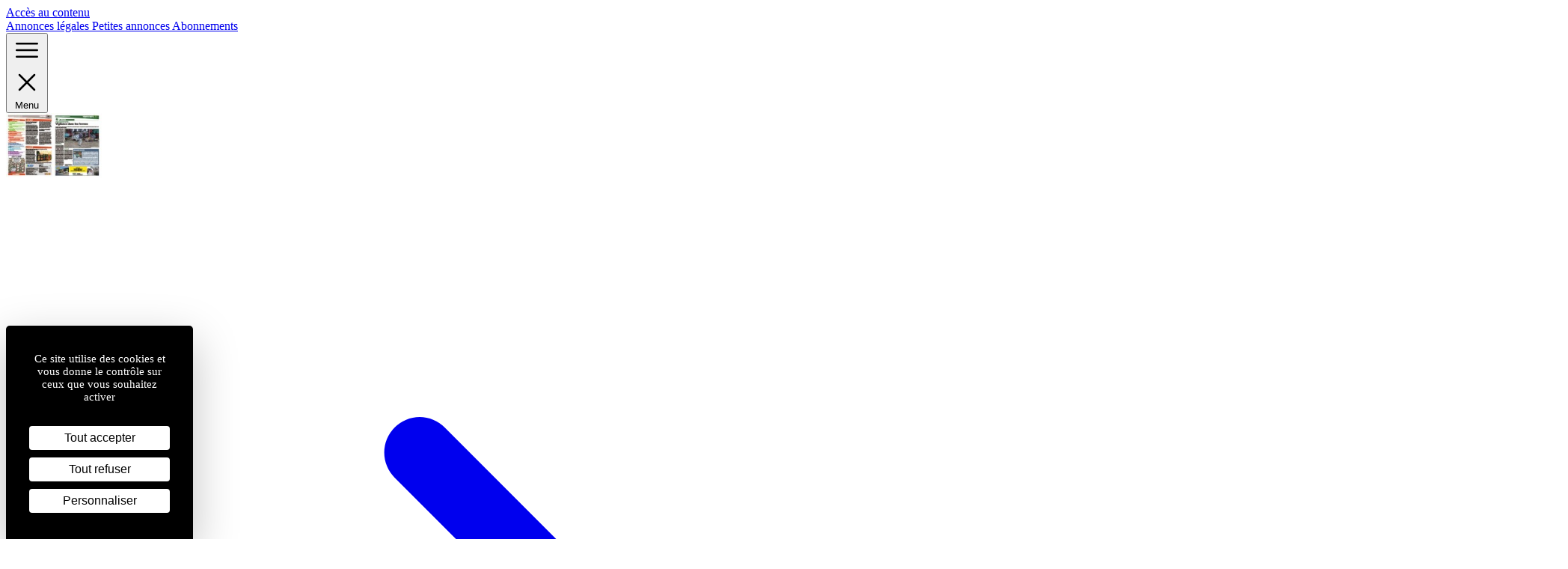

--- FILE ---
content_type: text/html; charset=UTF-8
request_url: https://www.agribourgogne.fr/articles/04/05/2023/Colleges-et-lycees-jouent-plus-la-carte-de-l-approvisionnement-de-proximite-90719/
body_size: 16232
content:
<!DOCTYPE html>
<html class="no-js bg-gray-50" lang="fr">
<head>
        <meta charset="UTF-8">
    <meta name="viewport" content="width=device-width, initial-scale=1.0">
    <title>Collèges et lycées jouent plus la carte de l'approvisionnement de proximité Articles | Agribourgogne - Terres de Bourgogne</title>
    <meta name="description" content="">
    <link rel="stylesheet" href="https://www.agribourgogne.fr/App/build/app-EMvSzKKl.css">
    <link rel="icon" href="https://www.agribourgogne.fr/App/assets/tdb-favicon.ico">
    <link rel="apple-touch-icon" href="https://www.agribourgogne.fr/App/assets/tdb-apple-touch-icon.png">
          <link rel="canonical" href="https://www.agribourgogne.fr/articles/04/05/2023/Colleges-et-lycees-jouent-plus-la-carte-de-l-approvisionnement-de-proximite-90719/" />
                <meta name="theme-color" content="#2a7dc1">
    <style>
      [x-cloak] { display: none !important; }
    </style>
    <script>
      document.documentElement.className = document.documentElement.className.replace(/\bno-js\b/, 'js');
    </script>
        <script type="application/ld+json">
  {
    "@context": "http://schema.org",
    "@type": "LocalBusiness",
    "name": "Agribourgogne - Terres de Bourgogne",
    "address": {
      "@type": "PostalAddress",
      "streetAddress": "1 rue des Coulots
CS 80075",      "addressLocality": "Bretenière",      "postalCode": "21110",      "addressCountry": "France"    },
   "image": "https://www.agribourgogne.fr/App/assets/img/cc-logo.png",
    "telephone": "03 80 78 90 40",    "email": "contact@terres-de-bourgogne.net",    "url": "https://www.agribourgogne.fr/"
  }
</script>

          <meta property="og:image" content="https://www.agribourgogne.fr/media/terrebourgogne/1730/Reg/Divers.jpg?fit=crop-center">
          

  <script type="application/ld+json">
  {
    "@context": "http://schema.org",
    "@type": "Article",
    "headline": "Collèges et lycées jouent plus la carte de l&#039;approvisionnement de proximité",
    "datePublished": "2026-01-20",
    "image": "https://www.agribourgogne.fr/media/terrebourgogne/1730/Reg/Divers.jpg",    "articleBody": "Depuis 2018, la loi &amp;Eacute;galim 1 s&amp;rsquo;est fix&amp;eacute;e comme objectif de favoriser une alimentation &amp;laquo;&amp;nbsp;saine, s&amp;ucirc;re et durable pour tous&amp;nbsp;&amp;raquo; en restauration collective publique. Cela repose notamment sur un objectif d&amp;rsquo;atteindre 50&amp;nbsp;% de produits durables ou sous Signe d&amp;rsquo;origine et de qualit&amp;eacute; (Siqo), dont au moins 20&amp;nbsp;% de produits bios dans les montants d&amp;rsquo;achats de denr&amp;eacute;es, &amp;agrave; partir du 1er&amp;nbsp;janvier 2022. Au sein du Programme national pour l&amp;rsquo;alimentation, la restauration collective publique est consid&amp;eacute;r&amp;eacute;e comme un levier pour la transition agricole et alimentaire, en raison de sa puissance d&amp;rsquo;achat. Par exemple, en 2021, la Direction r&amp;eacute;gionale de l&amp;rsquo;alimentation, de l&amp;rsquo;agriculture et de la for&amp;ecirc;t (Draaf) de Bourgogne Franche-Comt&amp;eacute; (BFC) a r&amp;eacute;alis&amp;eacute; une enqu&amp;ecirc;te montrant que les &amp;eacute;tablissements de restauration collective r&amp;eacute;gionaux ont servi 113,2&amp;nbsp;millions de repas pour un montant d&amp;rsquo;achat de denr&amp;eacute;es alimentaires estim&amp;eacute; &amp;agrave; 246&amp;nbsp;millions d&amp;rsquo;euros TTC. Au sein de ce secteur, les &amp;eacute;tablissements d&amp;rsquo;enseignement repr&amp;eacute;sentent 51&amp;nbsp;% des repas service en BFC (environ 58&amp;nbsp;millions de repas). Le co&amp;ucirc;t moyen estim&amp;eacute; de la mati&amp;egrave;re premi&amp;egrave;re par repas, en BFC &amp;eacute;tait, en 2021, de 2,18&amp;nbsp;euros.
Plateforme MaCantine
Globalement, les &amp;eacute;tablissements de restauration collective de la r&amp;eacute;gion ach&amp;egrave;tent un peu plus de 22&amp;nbsp;% de produits bios, de qualit&amp;eacute; ou durables. Seuls 6,5&amp;nbsp;% des &amp;eacute;tablissements interrog&amp;eacute;s atteignent l&amp;rsquo;objectif &amp;Eacute;galim de 50&amp;nbsp;% de produits durables, mais plus de 40&amp;nbsp;% des &amp;eacute;tablissements sond&amp;eacute;s pensaient augmenter leur part de produits durables et de qualit&amp;eacute;, pour leurs achats de 2022. Une plateforme gouvernementale (https://ma-cantine.agriculture.gouv.fr) existe pour accompagner les gestionnaires de restaurants collectifs dans le suivi de leurs approvisionnements et dans la mise en &amp;oelig;uvre des obligations des lois &amp;Eacute;galim et Climat et R&amp;eacute;silience. Depuis septembre&amp;nbsp;2022, ils doivent t&amp;eacute;l&amp;eacute;d&amp;eacute;clarer chaque ann&amp;eacute;e sur cette plateforme la part des diff&amp;eacute;rentes cat&amp;eacute;gories de denr&amp;eacute;es alimentaires (Siqo, bio, origine fran&amp;ccedil;aise). M&amp;ecirc;me si les objectifs ne sont pas encore atteints, les premi&amp;egrave;res donn&amp;eacute;es de la campagne MaCantine 2023, portants sur les achats 2022 semblent confirmer un taux d&amp;rsquo;approvisionnement &amp;Eacute;galim en hausse. Concernant les achats de proximit&amp;eacute; (des produits provenant du m&amp;ecirc;me d&amp;eacute;partement que l&amp;rsquo;&amp;eacute;tablissement de restauration collective, ou d&amp;rsquo;un d&amp;eacute;partement limitrophe), leur part dans les montants d&amp;rsquo;achats de mati&amp;egrave;re premi&amp;egrave;re &amp;eacute;tait d&amp;rsquo;environ 20&amp;nbsp;% en 2021. Elle atteint 23,2&amp;nbsp;% dans les coll&amp;egrave;ges et lyc&amp;eacute;es. En 2019, elle n&amp;rsquo;&amp;eacute;tait que de 16,5&amp;nbsp;%.
Les viandes de proximit&amp;eacute; en t&amp;ecirc;te
Pour les besoins de l&amp;rsquo;enqu&amp;ecirc;te Agreste, des demandes plus pr&amp;eacute;cises ont &amp;eacute;t&amp;eacute; faites concernant cinq produits&amp;nbsp;: viandes bovines, porcines et de volailles, produits laitiers, fruits et l&amp;eacute;gumes. Pour les &amp;eacute;tablissements questionn&amp;eacute;s, les taux de viande de proximit&amp;eacute; ont tendance &amp;agrave; &amp;ecirc;tre plus importants&amp;nbsp;: 50&amp;nbsp;%, contre 30&amp;nbsp;% pour les laitages et 20&amp;nbsp;% pour les fruits et l&amp;eacute;gumes. L&amp;rsquo;augmentation de la part de produits de proximit&amp;eacute; provient notamment d&amp;rsquo;une dynamique propre aux coll&amp;egrave;ges et lyc&amp;eacute;es. Ces &amp;eacute;tablissements d&amp;eacute;pendent des collectivit&amp;eacute;s territoriales qui mettent en place des d&amp;eacute;marches incitatives fortes pour accompagner l&amp;rsquo;approvisionnement local. En parall&amp;egrave;le, en 2014 les Projets alimentaires territoriaux (Pat) ont &amp;eacute;t&amp;eacute; lanc&amp;eacute;s, avec l&amp;rsquo;objectif de relocaliser l&amp;rsquo;agriculture et l&amp;rsquo;alimentation dans les territoires, en soutenant l&amp;rsquo;installation d&amp;rsquo;agriculteurs, les circuits courts ou les produits locaux dans les cantines. En 2021, &amp;agrave; la suite d&amp;rsquo;appels &amp;agrave; projets dans le cadre du plan de relance, 26 nouveaux Pat ont &amp;eacute;t&amp;eacute; reconnus en BFC. Le th&amp;egrave;me de la restauration collective a souvent &amp;eacute;t&amp;eacute; pris comme premier sujet du Pat, dans le but d&amp;rsquo;am&amp;eacute;liorer la r&amp;eacute;silience &amp;eacute;conomique et alimentaire des territoires, notamment en rapprochant offre et demande locales. Actuellement, en BFC on compte 33 Pat. Pour les trois quarts des gestionnaires de cantines, les difficult&amp;eacute;s d&amp;rsquo;ordre budg&amp;eacute;taire apparaissent comme le principal &amp;eacute;cueil &amp;agrave; la poursuite des objectifs d&amp;rsquo;&amp;Eacute;galim. L&amp;rsquo;inflation actuelle pourrait malheureusement accentuer ce frein. Mais pour certaines cantines, il y a aussi un probl&amp;egrave;me du c&amp;ocirc;t&amp;eacute; des volumes disponibles. Les gestionnaires estiment que les plateformes de mise en lien avec les fournisseurs, et une meilleure structuration des fili&amp;egrave;res pourraient en revanche renforcer ces canaux d&amp;rsquo;approvisionnement local.",    "url": "https://www.agribourgogne.fr/articles/colleges-et-lycees-jouent-plus-la-carte-de-l-approvisionnement-de-proximite-90719/"
  }
</script>


</head>
<body data-theme="tdb">
        <a class="c-skip-link" href="#content">
    Accès au contenu
  </a>


          <header class="sticky z-20 top-0 min-h-16 bg-white border-b border-gray-100
  lg:relative"
  role="banner"
  x-data="{ open: false }">
  <div class="hidden bg-skin-primary text-skin-on-primary lg:block">
  <div class="flex justify-center items-center gap-2 px-8">
                  <a class="relative inline-flex px-2 text-xs/10 font-medium
          before:absolute before:inset-0 hover:before:bg-black/15
          "
          href="https://www.agribourgogne.fr/consulter-annonces-legales/" >
          <span class="relative">
            Annonces légales
          </span>
        </a>
                        <a class="relative inline-flex px-2 text-xs/10 font-medium
          before:absolute before:inset-0 hover:before:bg-black/15
          "
          href="https://www.agribourgogne.fr/petites-annonces/" >
          <span class="relative">
            Petites annonces
          </span>
        </a>
                        <a class="relative inline-flex px-2 text-xs/10 font-medium
          before:absolute before:inset-0 hover:before:bg-black/15
          "
          href="https://www.agribourgogne.fr/abonnements/" >
          <span class="relative">
            Abonnements
          </span>
        </a>
            </div>
</div>


  <div class="relative flex items-center px-4
    lg:justify-between lg:px-6 lg:py-2.5">
        <button class="-ml-2.5 mr-3 inline-flex flex-col p-2.5 text-gray-700 lg:hidden"
      type="button"
      aria-label="open ? Ouvrir le menu : Fermer le menu"
      @click="open = !open"
      :aria-expanded="open">
      <svg class="size-6" aria-hidden="true" xmlns="http://www.w3.org/2000/svg" fill="none" viewBox="0 0 24 24" stroke-width="1.5" stroke="currentColor"
        :class="open ? 'hidden' : 'block'">
        <path stroke-linecap="round" stroke-linejoin="round" d="M3.75 6.75h16.5M3.75 12h16.5m-16.5 5.25h16.5" />
      </svg>

      <svg class="size-6" aria-hidden="true" fill="none" viewBox="0 0 24 24" stroke-width="1.5" stroke="currentColor"
        :class="open ? 'block' : 'hidden'"
        x-cloak>
        <path stroke-linecap="round" stroke-linejoin="round" d="M6 18L18 6M6 6l12 12" />
      </svg>

      <span class="text-[0.625rem] font-medium">
        Menu
      </span>
    </button>

          <div class="hidden group lg:absolute lg:left-6 lg:inset-y-0
        lg:flex lg:flex-col lg:justify-end">
        <a class="inline-flex items-center gap-3" href="https://www.agribourgogne.fr/consulter-le-journal/">
                      <img class="w-32 transition-transform duration-200 origin-bottom group-hover:scale-105"
              src="/media/terrebourgogne/00_Website/Consultez.jpg?fit=crop-center&amp;p=w-xs"
              alt="Consulter le journal"
              width="128">
          
          <div class="inline-flex items-center gap-1.5 text-sm leading-tight group-hover:underline">
            <svg class="size-5 text-skin-primary" xmlns="http://www.w3.org/2000/svg" viewBox="0 0 20 20" fill="currentColor">
              <path fill-rule="evenodd" d="M8.22 5.22a.75.75 0 0 1 1.06 0l4.25 4.25a.75.75 0 0 1 0 1.06l-4.25 4.25a.75.75 0 0 1-1.06-1.06L11.94 10 8.22 6.28a.75.75 0 0 1 0-1.06Z" clip-rule="evenodd" />
            </svg>
            Consulter le journal
          </div>
        </a>
      </div>
    
    <div class="lg:flex-1 lg:mx-auto lg:max-w-sm lg:flex lg:flex-col
      lg:justify-center lg:items-center lg:py-4 xl:max-w-xl xl:gap-1">
            <a href="https://www.agribourgogne.fr/">
        <img class="h-10 w-auto lg:h-12"
          src="https://www.agribourgogne.fr/App/assets/tdb-logo.png"
          alt="Agribourgogne - Terres de Bourgogne"
          height="48">
      </a>

      <div class="hidden text-sm font-medium text-center text-gray-700 xl:block">
        Le journal professionnel agricole et rural de votre région
      </div>
    </div>

    <div class="ml-auto -mr-3 flex items-center gap-3
      lg:absolute lg:right-6">
              <a class="c-btn c-btn-primary"
          href="https://www.agribourgogne.fr/abonnements/">
          S'abonner
        </a>
                    <a class="c-btn hover:bg-skin-primary-pale whitespace-nowrap"
          href="https://www.agribourgogne.fr/mes-informations/">
          <svg class="size-6 text-skin-primary" aria-hidden="true" xmlns="http://www.w3.org/2000/svg" fill="none" viewBox="0 0 24 24" stroke-width="1.5" stroke="currentColor">
            <path stroke-linecap="round" stroke-linejoin="round" d="M17.982 18.725A7.488 7.488 0 0 0 12 15.75a7.488 7.488 0 0 0-5.982 2.975m11.963 0a9 9 0 1 0-11.963 0m11.963 0A8.966 8.966 0 0 1 12 21a8.966 8.966 0 0 1-5.982-2.275M15 9.75a3 3 0 1 1-6 0 3 3 0 0 1 6 0Z" />
          </svg>
          <span class="sr-only lg:not-sr-only">
            Se connecter          </span>
        </a>
          </div>
  </div>

  

<nav class="relative z-50 lg:hidden!"
  x-show="open"
  x-cloak
  role="navigation"
  aria-label="Menu principal">
  <div class="fixed inset-0 top-16 z-10 w-full overflow-y-auto bg-gray-50"
    x-show="open"
    x-transition:enter="transition ease-in-out duration-300 transform"
    x-transition:enter-start="-translate-x-full"
    x-transition:enter-end="translate-x-0"
    x-transition:leave="transition ease-in-out duration-300 transform"
    x-transition:leave-start="translate-x-0"
    x-transition:leave-end="-translate-x-full"
    x-trap.inert.noscroll.noautofocus="open">
        <div class="divide-y">
      <div class="p-4" x-data="{ search: false }">
                <button class="c-btn c-btn-primary w-full py-3 uppercase" type="button" x-on:click="search = true">
          <svg xmlns="http://www.w3.org/2000/svg" viewBox="0 0 20 20" fill="currentColor" class="size-5">
            <path fill-rule="evenodd" d="M9 3.5a5.5 5.5 0 1 0 0 11 5.5 5.5 0 0 0 0-11ZM2 9a7 7 0 1 1 12.452 4.391l3.328 3.329a.75.75 0 1 1-1.06 1.06l-3.329-3.328A7 7 0 0 1 2 9Z" clip-rule="evenodd" />
          </svg>
          Recherche
        </button>
        
<div class="fixed inset-0 z-10"
  role="dialog"
  aria-modal="true"
  x-show="search"
  x-cloak>
    <div class="fixed inset-0 z-10 bg-black/25 backdrop-blur-sm transition-opacity"
    x-show="search"
    x-transition:enter="ease-out duration-300"
    x-transition:enter-start="opacity-0"
    x-transition:enter-end="opacity-100"
    x-transition:leave="ease-in duration-200"
    x-transition:leave-start="opacity-100"
    x-transition:leave-end="opacity-0"></div>

  <div class="fixed inset-0 z-10 overflow-y-auto p-4 sm:p-6 md:p-20">

    <div class="mx-auto max-w-xl overflow-hidden bg-white rounded-xl shadow-2xl
      transform transition-all ring-1 ring-black/5"
      x-show="search"
      x-transition:enter="ease-out duration-300"
      x-transition:enter-start="opacity-0 scale-95"
      x-transition:enter-end="opacity-100 scale-100"
      x-transition:leave="ease-in duration-200"
      x-transition:leave-start="opacity-100 scale-100"
      x-transition:leave-end="opacity-0 scale-95"
      @click.outside="search = false">
      <form class="relative" method="get" action="https://www.agribourgogne.fr/rechercher/">
        <div class="pointer-events-none absolute inset-y-0 left-4 flex items-center">
          <svg class="flex-none size-6 text-gray-400" aria-hidden="true" xmlns="http://www.w3.org/2000/svg" fill="none" viewBox="0 0 24 24" stroke-width="1.5" stroke="currentColor">
            <path stroke-linecap="round" stroke-linejoin="round" d="M21 21l-5.197-5.197m0 0A7.5 7.5 0 105.196 5.196a7.5 7.5 0 0010.607 10.607z" />
          </svg>
        </div>

        <label class="sr-only" for="search">Recherche</label>

        <input class="block w-full py-4 pl-12 pr-4 border-0 placeholder:text-gray-400
          focus:ring-0"
          type="search"
          name="search"
          id="search"
          placeholder="Saisissez votre recherche">

        <input type="hidden" name="btn-action" value="filtersApply" hidden>
      </form>
    </div>
  </div>
</div>
      </div>

      <div class="divide-y">

        <a class="flex w-full gap-3 justify-between items-center px-4 py-3
  font-medium uppercase"
          href="https://www.agribourgogne.fr/">
          <svg class="size-5" aria-hidden="true" xmlns="http://www.w3.org/2000/svg" viewBox="0 0 24 24" fill="currentColor">
            <path d="M11.47 3.841a.75.75 0 0 1 1.06 0l8.69 8.69a.75.75 0 1 0 1.06-1.061l-8.689-8.69a2.25 2.25 0 0 0-3.182 0l-8.69 8.69a.75.75 0 1 0 1.061 1.06l8.69-8.689Z" />
            <path d="m12 5.432 8.159 8.159c.03.03.06.058.091.086v6.198c0 1.035-.84 1.875-1.875 1.875H15a.75.75 0 0 1-.75-.75v-4.5a.75.75 0 0 0-.75-.75h-3a.75.75 0 0 0-.75.75V21a.75.75 0 0 1-.75.75H5.625a1.875 1.875 0 0 1-1.875-1.875v-6.198a2.29 2.29 0 0 0 .091-.086L12 5.432Z" />
          </svg>

          <span class="mr-auto">
            Accueil
          </span>
        </a>


                            

                              
                              
                                
            
                      
                      
            
                      
                      
            
                      
                      
            
                      
                      
            
                      
          
                      <div x-data="{ open: false }"
              :class="open ? 'bg-white' : 'bg-gray-50'">
              <button class="flex w-full gap-3 justify-between items-center px-4 py-3
  font-medium uppercase"
                type="button"
                @click="open = !open">
                Actualité
                <svg class="flex-none size-5" :class="open ? 'rotate-180' : ''" aria-hidden="true" xmlns="http://www.w3.org/2000/svg" viewBox="0 0 20 20" fill="currentColor">
                  <path fill-rule="evenodd" d="M5.23 7.21a.75.75 0 011.06.02L10 11.168l3.71-3.938a.75.75 0 111.08 1.04l-4.25 4.5a.75.75 0 01-1.08 0l-4.25-4.5a.75.75 0 01.02-1.06z" clip-rule="evenodd" />
                </svg>
              </button>

              <div class="py-4 space-y-2"
                x-show="open"
                x-cloak>

                <a class="block pl-8 pr-4 py-2.5 text-sm font-medium hover:text-skin-primary uppercase font-semibold"
                  href="https://www.agribourgogne.fr/articles/actualite/"
                  >
                  Actualité
                </a>

                                                    
                  <a class="block pl-8 pr-4 py-2.5 text-sm font-medium hover:text-skin-primary"
                    href="https://www.agribourgogne.fr/articles/cote-d-or/"
                    >
                    Côte d&#039;Or
                  </a>
                                                    
                  <a class="block pl-8 pr-4 py-2.5 text-sm font-medium hover:text-skin-primary"
                    href="https://www.agribourgogne.fr/articles/nievre/"
                    >
                    Nièvre
                  </a>
                                                    
                  <a class="block pl-8 pr-4 py-2.5 text-sm font-medium hover:text-skin-primary"
                    href="https://www.agribourgogne.fr/articles/yonne/"
                    >
                    Yonne
                  </a>
                                                    
                  <a class="block pl-8 pr-4 py-2.5 text-sm font-medium hover:text-skin-primary"
                    href="https://www.agribourgogne.fr/articles/bourgogne-franche-comte/"
                    >
                    Bourgogne Franche-Comté
                  </a>
                                                    
                  <a class="block pl-8 pr-4 py-2.5 text-sm font-medium hover:text-skin-primary"
                    href="https://www.agribourgogne.fr/articles/international/"
                    >
                    France - Monde
                  </a>
                
              </div>
            </div>

                  
                            

                              
                              
                                
            
                      
                      
            
                      
                      
            
                      
                      
            
                      
                      
            
                      
                      
            
                      
          
                      <div x-data="{ open: false }"
              :class="open ? 'bg-white' : 'bg-gray-50'">
              <button class="flex w-full gap-3 justify-between items-center px-4 py-3
  font-medium uppercase"
                type="button"
                @click="open = !open">
                Les productions
                <svg class="flex-none size-5" :class="open ? 'rotate-180' : ''" aria-hidden="true" xmlns="http://www.w3.org/2000/svg" viewBox="0 0 20 20" fill="currentColor">
                  <path fill-rule="evenodd" d="M5.23 7.21a.75.75 0 011.06.02L10 11.168l3.71-3.938a.75.75 0 111.08 1.04l-4.25 4.5a.75.75 0 01-1.08 0l-4.25-4.5a.75.75 0 01.02-1.06z" clip-rule="evenodd" />
                </svg>
              </button>

              <div class="py-4 space-y-2"
                x-show="open"
                x-cloak>

                <a class="block pl-8 pr-4 py-2.5 text-sm font-medium hover:text-skin-primary uppercase font-semibold"
                  href="https://www.agribourgogne.fr/articles/les-productions/"
                  >
                  Les productions
                </a>

                                                    
                  <a class="block pl-8 pr-4 py-2.5 text-sm font-medium hover:text-skin-primary"
                    href="https://www.agribourgogne.fr/articles/elevage/"
                    >
                    Élevage
                  </a>
                                                    
                  <a class="block pl-8 pr-4 py-2.5 text-sm font-medium hover:text-skin-primary"
                    href="https://www.agribourgogne.fr/articles/culture/"
                    >
                    Cultures
                  </a>
                                                    
                  <a class="block pl-8 pr-4 py-2.5 text-sm font-medium hover:text-skin-primary"
                    href="https://www.agribourgogne.fr/articles/viticulture/"
                    >
                    Vigne
                  </a>
                                                    
                  <a class="block pl-8 pr-4 py-2.5 text-sm font-medium hover:text-skin-primary"
                    href="https://www.agribourgogne.fr/articles/autres-productions/"
                    >
                    Autres productions
                  </a>
                                                    
                  <a class="block pl-8 pr-4 py-2.5 text-sm font-medium hover:text-skin-primary"
                    href="https://www.agribourgogne.fr/articles/agriculture-bio/"
                    >
                    Agriculture bio
                  </a>
                                                    
                  <a class="block pl-8 pr-4 py-2.5 text-sm font-medium hover:text-skin-primary"
                    href="https://www.agribourgogne.fr/articles/divers/"
                    >
                    Diversification
                  </a>
                
              </div>
            </div>

                  
                            

                              
                              
                                
            
                      
                      
            
                      
                      
            
                      
          
                      <div x-data="{ open: false }"
              :class="open ? 'bg-white' : 'bg-gray-50'">
              <button class="flex w-full gap-3 justify-between items-center px-4 py-3
  font-medium uppercase"
                type="button"
                @click="open = !open">
                Ruralité
                <svg class="flex-none size-5" :class="open ? 'rotate-180' : ''" aria-hidden="true" xmlns="http://www.w3.org/2000/svg" viewBox="0 0 20 20" fill="currentColor">
                  <path fill-rule="evenodd" d="M5.23 7.21a.75.75 0 011.06.02L10 11.168l3.71-3.938a.75.75 0 111.08 1.04l-4.25 4.5a.75.75 0 01-1.08 0l-4.25-4.5a.75.75 0 01.02-1.06z" clip-rule="evenodd" />
                </svg>
              </button>

              <div class="py-4 space-y-2"
                x-show="open"
                x-cloak>

                <a class="block pl-8 pr-4 py-2.5 text-sm font-medium hover:text-skin-primary uppercase font-semibold"
                  href="https://www.agribourgogne.fr/articles/ruralite/"
                  >
                  Ruralité
                </a>

                                                    
                  <a class="block pl-8 pr-4 py-2.5 text-sm font-medium hover:text-skin-primary"
                    href="https://www.agribourgogne.fr/articles/territoires/"
                    >
                    Territoires
                  </a>
                                                    
                  <a class="block pl-8 pr-4 py-2.5 text-sm font-medium hover:text-skin-primary"
                    href="https://www.agribourgogne.fr/articles/enseignement-agricole/"
                    >
                    Enseignement
                  </a>
                                                    
                  <a class="block pl-8 pr-4 py-2.5 text-sm font-medium hover:text-skin-primary"
                    href="https://www.agribourgogne.fr/articles/environnement/"
                    >
                    Environnement
                  </a>
                
              </div>
            </div>

                  
                            

                              
                              
                                
            
                      
                      
            
                      
                      
            
                      
          
                      <div x-data="{ open: false }"
              :class="open ? 'bg-white' : 'bg-gray-50'">
              <button class="flex w-full gap-3 justify-between items-center px-4 py-3
  font-medium uppercase"
                type="button"
                @click="open = !open">
                Organismes professionnels
                <svg class="flex-none size-5" :class="open ? 'rotate-180' : ''" aria-hidden="true" xmlns="http://www.w3.org/2000/svg" viewBox="0 0 20 20" fill="currentColor">
                  <path fill-rule="evenodd" d="M5.23 7.21a.75.75 0 011.06.02L10 11.168l3.71-3.938a.75.75 0 111.08 1.04l-4.25 4.5a.75.75 0 01-1.08 0l-4.25-4.5a.75.75 0 01.02-1.06z" clip-rule="evenodd" />
                </svg>
              </button>

              <div class="py-4 space-y-2"
                x-show="open"
                x-cloak>

                <a class="block pl-8 pr-4 py-2.5 text-sm font-medium hover:text-skin-primary uppercase font-semibold"
                  href="https://www.agribourgogne.fr/articles/organismes-professionnels/"
                  >
                  Organismes professionnels
                </a>

                                                    
                  <a class="block pl-8 pr-4 py-2.5 text-sm font-medium hover:text-skin-primary"
                    href="https://www.agribourgogne.fr/articles/syndicalisme/"
                    >
                    Syndicalisme
                  </a>
                                                    
                  <a class="block pl-8 pr-4 py-2.5 text-sm font-medium hover:text-skin-primary"
                    href="https://www.agribourgogne.fr/articles/chambres-d-agriculture/"
                    >
                    Chambres d&#039;agriculture
                  </a>
                                                    
                  <a class="block pl-8 pr-4 py-2.5 text-sm font-medium hover:text-skin-primary"
                    href="https://www.agribourgogne.fr/articles/cooperatives/"
                    >
                    Coopératives
                  </a>
                
              </div>
            </div>

                  
                            

                              
                              
                                
            
                      
                      
            
                      
          
                      <div x-data="{ open: false }"
              :class="open ? 'bg-white' : 'bg-gray-50'">
              <button class="flex w-full gap-3 justify-between items-center px-4 py-3
  font-medium uppercase"
                type="button"
                @click="open = !open">
                Économie
                <svg class="flex-none size-5" :class="open ? 'rotate-180' : ''" aria-hidden="true" xmlns="http://www.w3.org/2000/svg" viewBox="0 0 20 20" fill="currentColor">
                  <path fill-rule="evenodd" d="M5.23 7.21a.75.75 0 011.06.02L10 11.168l3.71-3.938a.75.75 0 111.08 1.04l-4.25 4.5a.75.75 0 01-1.08 0l-4.25-4.5a.75.75 0 01.02-1.06z" clip-rule="evenodd" />
                </svg>
              </button>

              <div class="py-4 space-y-2"
                x-show="open"
                x-cloak>

                <a class="block pl-8 pr-4 py-2.5 text-sm font-medium hover:text-skin-primary uppercase font-semibold"
                  href="https://www.agribourgogne.fr/articles/economie/"
                  >
                  Économie
                </a>

                                                    
                  <a class="block pl-8 pr-4 py-2.5 text-sm font-medium hover:text-skin-primary"
                    href="https://www.agribourgogne.fr/articles/emploi/"
                    >
                    Emploi
                  </a>
                                                    
                  <a class="block pl-8 pr-4 py-2.5 text-sm font-medium hover:text-skin-primary"
                    href="https://www.agribourgogne.fr/articles/machinisme/"
                    >
                    Équipements
                  </a>
                
              </div>
            </div>

                  
                            

                              
                              
                                
            
                      
                      
            
                      
          
                      <div x-data="{ open: false }"
              :class="open ? 'bg-white' : 'bg-gray-50'">
              <button class="flex w-full gap-3 justify-between items-center px-4 py-3
  font-medium uppercase"
                type="button"
                @click="open = !open">
                Dossiers
                <svg class="flex-none size-5" :class="open ? 'rotate-180' : ''" aria-hidden="true" xmlns="http://www.w3.org/2000/svg" viewBox="0 0 20 20" fill="currentColor">
                  <path fill-rule="evenodd" d="M5.23 7.21a.75.75 0 011.06.02L10 11.168l3.71-3.938a.75.75 0 111.08 1.04l-4.25 4.5a.75.75 0 01-1.08 0l-4.25-4.5a.75.75 0 01.02-1.06z" clip-rule="evenodd" />
                </svg>
              </button>

              <div class="py-4 space-y-2"
                x-show="open"
                x-cloak>

                <a class="block pl-8 pr-4 py-2.5 text-sm font-medium hover:text-skin-primary uppercase font-semibold"
                  href="https://www.agribourgogne.fr/articles/dossier/"
                  >
                  Dossiers
                </a>

                                                    
                  <a class="block pl-8 pr-4 py-2.5 text-sm font-medium hover:text-skin-primary"
                    href="https://www.agribourgogne.fr/articles/dossiers-machinisme/"
                    >
                    Dossiers machinisme
                  </a>
                                                    
                  <a class="block pl-8 pr-4 py-2.5 text-sm font-medium hover:text-skin-primary"
                    href="https://www.agribourgogne.fr/articles/dossiers-thematiques/"
                    >
                    Dossiers thématiques
                  </a>
                
              </div>
            </div>

                  
                            

                              
                              
                                
            
                      
                      
            
                      
          
                      <div x-data="{ open: false }"
              :class="open ? 'bg-white' : 'bg-gray-50'">
              <button class="flex w-full gap-3 justify-between items-center px-4 py-3
  font-medium uppercase"
                type="button"
                @click="open = !open">
                Magazine
                <svg class="flex-none size-5" :class="open ? 'rotate-180' : ''" aria-hidden="true" xmlns="http://www.w3.org/2000/svg" viewBox="0 0 20 20" fill="currentColor">
                  <path fill-rule="evenodd" d="M5.23 7.21a.75.75 0 011.06.02L10 11.168l3.71-3.938a.75.75 0 111.08 1.04l-4.25 4.5a.75.75 0 01-1.08 0l-4.25-4.5a.75.75 0 01.02-1.06z" clip-rule="evenodd" />
                </svg>
              </button>

              <div class="py-4 space-y-2"
                x-show="open"
                x-cloak>

                <a class="block pl-8 pr-4 py-2.5 text-sm font-medium hover:text-skin-primary uppercase font-semibold"
                  href="https://www.agribourgogne.fr/articles/magazine/"
                  >
                  Magazine
                </a>

                                                    
                  <a class="block pl-8 pr-4 py-2.5 text-sm font-medium hover:text-skin-primary"
                    href="https://www.agribourgogne.fr/articles/oxygene/"
                    >
                    Oxygène
                  </a>
                                                    
                  <a class="block pl-8 pr-4 py-2.5 text-sm font-medium hover:text-skin-primary"
                    href="https://www.agribourgogne.fr/articles/loisirs/"
                    >
                    Loisirs
                  </a>
                
              </div>
            </div>

                  
                            

                              
                              
                    
          
            
                        <a href="https://www.agribourgogne.fr/articles/portrait/"
              class="flex w-full gap-3 justify-between items-center px-4 py-3
  font-medium uppercase"
                            >
              Portrait
            </a>
          

                  
        
                              <a href="https://www.agribourgogne.fr/consulter-annonces-legales/"
              class="flex w-full gap-3 justify-between items-center px-4 py-3
  font-medium uppercase"
                            >
              Annonces légales
            </a>


                                        <a href="https://www.agribourgogne.fr/petites-annonces/"
              class="flex w-full gap-3 justify-between items-center px-4 py-3
  font-medium uppercase"
                            >
              Petites annonces
            </a>


                                        <a href="https://www.agribourgogne.fr/abonnements/"
              class="flex w-full gap-3 justify-between items-center px-4 py-3
  font-medium uppercase"
                            >
              Abonnements
            </a>


                  
                  <a href="https://www.agribourgogne.fr/consulter-le-journal/"
              class="flex w-full gap-3 justify-between items-center px-4 py-3
  font-medium uppercase"
              >
              Consulter le journal
            </a>
        
      </div>
    </div>
  </div>
</nav>

</header>





<nav class="hidden lg:flex lg:sticky
  top-0 z-50 inset-x-0
  flex-wrap justify-center
bg-gray-50 border-b border-gray-100"
  role="navigation"
  aria-label="Menu principal" x-data="{ search: false }">
                  

    
                                                                                                                          <div class="relative"
        x-data="{ open: false }"
        @keydown.escape.window="open = false">
        <button class="relative inline-flex items-center px-2.5 py-3
  text-sm font-medium whitespace-nowrap
  hover:text-skin-primary
          "
          type="button"
          @click="open = !open"
          x-ref="button1">
          Actualité
          <svg class="flex-none size-4" :class="open ? 'rotate-180' : ''" aria-hidden="true" xmlns="http://www.w3.org/2000/svg" viewBox="0 0 16 16" fill="currentColor">
            <path fill-rule="evenodd" d="M4.22 6.22a.75.75 0 0 1 1.06 0L8 8.94l2.72-2.72a.75.75 0 1 1 1.06 1.06l-3.25 3.25a.75.75 0 0 1-1.06 0L4.22 7.28a.75.75 0 0 1 0-1.06Z" clip-rule="evenodd" />
          </svg>
        </button>

        <div class="absolute z-10 mt-5 flex w-screen max-w-min px-4"
          x-show="open"
          x-cloak
          x-transition:enter="transition ease-out duration-200"
          x-transition:enter-start="opacity-0 -translate-y-1"
          x-transition:enter-end="opacity-100 translate-y-0"
          x-transition:leave="transition ease-in duration-150"
          x-transition:leave-start="opacity-100 translate-y-0"
          x-transition:leave-end="opacity-0 -translate-y-1"
          @click.away="open = false"
          x-anchor.bottom="$refs.button1">

          <div class="w-56 p-4 bg-white rounded-xl shadow-lg
            ring-1 ring-gray-900/5">
            <a href="https://www.agribourgogne.fr/articles/actualite/"
              class="
              block p-2 text-sm font-bold hover:text-skin-primary
                              text-gray-900
                            "
            >
              Actualité
            </a>

                                        
              <a class="block p-2 text-sm font-medium hover:text-skin-primary
                                  text-gray-600
                "
                href="https://www.agribourgogne.fr/articles/cote-d-or/"
                >
                Côte d&#039;Or
              </a>
                                        
              <a class="block p-2 text-sm font-medium hover:text-skin-primary
                                  text-gray-600
                "
                href="https://www.agribourgogne.fr/articles/nievre/"
                >
                Nièvre
              </a>
                                        
              <a class="block p-2 text-sm font-medium hover:text-skin-primary
                                  text-gray-600
                "
                href="https://www.agribourgogne.fr/articles/yonne/"
                >
                Yonne
              </a>
                                        
              <a class="block p-2 text-sm font-medium hover:text-skin-primary
                                  text-gray-600
                "
                href="https://www.agribourgogne.fr/articles/bourgogne-franche-comte/"
                >
                Bourgogne Franche-Comté
              </a>
                                        
              <a class="block p-2 text-sm font-medium hover:text-skin-primary
                                  text-gray-600
                "
                href="https://www.agribourgogne.fr/articles/international/"
                >
                France - Monde
              </a>
                      </div>

        </div>
      </div>

                      

    
                                                                                                                                                <div class="relative"
        x-data="{ open: false }"
        @keydown.escape.window="open = false">
        <button class="relative inline-flex items-center px-2.5 py-3
  text-sm font-medium whitespace-nowrap
  hover:text-skin-primary
          "
          type="button"
          @click="open = !open"
          x-ref="button2">
          Les productions
          <svg class="flex-none size-4" :class="open ? 'rotate-180' : ''" aria-hidden="true" xmlns="http://www.w3.org/2000/svg" viewBox="0 0 16 16" fill="currentColor">
            <path fill-rule="evenodd" d="M4.22 6.22a.75.75 0 0 1 1.06 0L8 8.94l2.72-2.72a.75.75 0 1 1 1.06 1.06l-3.25 3.25a.75.75 0 0 1-1.06 0L4.22 7.28a.75.75 0 0 1 0-1.06Z" clip-rule="evenodd" />
          </svg>
        </button>

        <div class="absolute z-10 mt-5 flex w-screen max-w-min px-4"
          x-show="open"
          x-cloak
          x-transition:enter="transition ease-out duration-200"
          x-transition:enter-start="opacity-0 -translate-y-1"
          x-transition:enter-end="opacity-100 translate-y-0"
          x-transition:leave="transition ease-in duration-150"
          x-transition:leave-start="opacity-100 translate-y-0"
          x-transition:leave-end="opacity-0 -translate-y-1"
          @click.away="open = false"
          x-anchor.bottom="$refs.button2">

          <div class="w-56 p-4 bg-white rounded-xl shadow-lg
            ring-1 ring-gray-900/5">
            <a href="https://www.agribourgogne.fr/articles/les-productions/"
              class="
              block p-2 text-sm font-bold hover:text-skin-primary
                              text-gray-900
                            "
            >
              Les productions
            </a>

                                        
              <a class="block p-2 text-sm font-medium hover:text-skin-primary
                                  text-gray-600
                "
                href="https://www.agribourgogne.fr/articles/elevage/"
                >
                Élevage
              </a>
                                        
              <a class="block p-2 text-sm font-medium hover:text-skin-primary
                                  text-gray-600
                "
                href="https://www.agribourgogne.fr/articles/culture/"
                >
                Cultures
              </a>
                                        
              <a class="block p-2 text-sm font-medium hover:text-skin-primary
                                  text-gray-600
                "
                href="https://www.agribourgogne.fr/articles/viticulture/"
                >
                Vigne
              </a>
                                        
              <a class="block p-2 text-sm font-medium hover:text-skin-primary
                                  text-gray-600
                "
                href="https://www.agribourgogne.fr/articles/autres-productions/"
                >
                Autres productions
              </a>
                                        
              <a class="block p-2 text-sm font-medium hover:text-skin-primary
                                  text-gray-600
                "
                href="https://www.agribourgogne.fr/articles/agriculture-bio/"
                >
                Agriculture bio
              </a>
                                        
              <a class="block p-2 text-sm font-medium hover:text-skin-primary
                                  text-gray-600
                "
                href="https://www.agribourgogne.fr/articles/divers/"
                >
                Diversification
              </a>
                      </div>

        </div>
      </div>

                      

    
                                                                              <div class="relative"
        x-data="{ open: false }"
        @keydown.escape.window="open = false">
        <button class="relative inline-flex items-center px-2.5 py-3
  text-sm font-medium whitespace-nowrap
  hover:text-skin-primary
          "
          type="button"
          @click="open = !open"
          x-ref="button3">
          Ruralité
          <svg class="flex-none size-4" :class="open ? 'rotate-180' : ''" aria-hidden="true" xmlns="http://www.w3.org/2000/svg" viewBox="0 0 16 16" fill="currentColor">
            <path fill-rule="evenodd" d="M4.22 6.22a.75.75 0 0 1 1.06 0L8 8.94l2.72-2.72a.75.75 0 1 1 1.06 1.06l-3.25 3.25a.75.75 0 0 1-1.06 0L4.22 7.28a.75.75 0 0 1 0-1.06Z" clip-rule="evenodd" />
          </svg>
        </button>

        <div class="absolute z-10 mt-5 flex w-screen max-w-min px-4"
          x-show="open"
          x-cloak
          x-transition:enter="transition ease-out duration-200"
          x-transition:enter-start="opacity-0 -translate-y-1"
          x-transition:enter-end="opacity-100 translate-y-0"
          x-transition:leave="transition ease-in duration-150"
          x-transition:leave-start="opacity-100 translate-y-0"
          x-transition:leave-end="opacity-0 -translate-y-1"
          @click.away="open = false"
          x-anchor.bottom="$refs.button3">

          <div class="w-56 p-4 bg-white rounded-xl shadow-lg
            ring-1 ring-gray-900/5">
            <a href="https://www.agribourgogne.fr/articles/ruralite/"
              class="
              block p-2 text-sm font-bold hover:text-skin-primary
                              text-gray-900
                            "
            >
              Ruralité
            </a>

                                        
              <a class="block p-2 text-sm font-medium hover:text-skin-primary
                                  text-gray-600
                "
                href="https://www.agribourgogne.fr/articles/territoires/"
                >
                Territoires
              </a>
                                        
              <a class="block p-2 text-sm font-medium hover:text-skin-primary
                                  text-gray-600
                "
                href="https://www.agribourgogne.fr/articles/enseignement-agricole/"
                >
                Enseignement
              </a>
                                        
              <a class="block p-2 text-sm font-medium hover:text-skin-primary
                                  text-gray-600
                "
                href="https://www.agribourgogne.fr/articles/environnement/"
                >
                Environnement
              </a>
                      </div>

        </div>
      </div>

                      

    
                                                                              <div class="relative"
        x-data="{ open: false }"
        @keydown.escape.window="open = false">
        <button class="relative inline-flex items-center px-2.5 py-3
  text-sm font-medium whitespace-nowrap
  hover:text-skin-primary
          "
          type="button"
          @click="open = !open"
          x-ref="button4">
          Organismes professionnels
          <svg class="flex-none size-4" :class="open ? 'rotate-180' : ''" aria-hidden="true" xmlns="http://www.w3.org/2000/svg" viewBox="0 0 16 16" fill="currentColor">
            <path fill-rule="evenodd" d="M4.22 6.22a.75.75 0 0 1 1.06 0L8 8.94l2.72-2.72a.75.75 0 1 1 1.06 1.06l-3.25 3.25a.75.75 0 0 1-1.06 0L4.22 7.28a.75.75 0 0 1 0-1.06Z" clip-rule="evenodd" />
          </svg>
        </button>

        <div class="absolute z-10 mt-5 flex w-screen max-w-min px-4"
          x-show="open"
          x-cloak
          x-transition:enter="transition ease-out duration-200"
          x-transition:enter-start="opacity-0 -translate-y-1"
          x-transition:enter-end="opacity-100 translate-y-0"
          x-transition:leave="transition ease-in duration-150"
          x-transition:leave-start="opacity-100 translate-y-0"
          x-transition:leave-end="opacity-0 -translate-y-1"
          @click.away="open = false"
          x-anchor.bottom="$refs.button4">

          <div class="w-56 p-4 bg-white rounded-xl shadow-lg
            ring-1 ring-gray-900/5">
            <a href="https://www.agribourgogne.fr/articles/organismes-professionnels/"
              class="
              block p-2 text-sm font-bold hover:text-skin-primary
                              text-gray-900
                            "
            >
              Organismes professionnels
            </a>

                                        
              <a class="block p-2 text-sm font-medium hover:text-skin-primary
                                  text-gray-600
                "
                href="https://www.agribourgogne.fr/articles/syndicalisme/"
                >
                Syndicalisme
              </a>
                                        
              <a class="block p-2 text-sm font-medium hover:text-skin-primary
                                  text-gray-600
                "
                href="https://www.agribourgogne.fr/articles/chambres-d-agriculture/"
                >
                Chambres d&#039;agriculture
              </a>
                                        
              <a class="block p-2 text-sm font-medium hover:text-skin-primary
                                  text-gray-600
                "
                href="https://www.agribourgogne.fr/articles/cooperatives/"
                >
                Coopératives
              </a>
                      </div>

        </div>
      </div>

                      

    
                                                        <div class="relative"
        x-data="{ open: false }"
        @keydown.escape.window="open = false">
        <button class="relative inline-flex items-center px-2.5 py-3
  text-sm font-medium whitespace-nowrap
  hover:text-skin-primary
          "
          type="button"
          @click="open = !open"
          x-ref="button5">
          Économie
          <svg class="flex-none size-4" :class="open ? 'rotate-180' : ''" aria-hidden="true" xmlns="http://www.w3.org/2000/svg" viewBox="0 0 16 16" fill="currentColor">
            <path fill-rule="evenodd" d="M4.22 6.22a.75.75 0 0 1 1.06 0L8 8.94l2.72-2.72a.75.75 0 1 1 1.06 1.06l-3.25 3.25a.75.75 0 0 1-1.06 0L4.22 7.28a.75.75 0 0 1 0-1.06Z" clip-rule="evenodd" />
          </svg>
        </button>

        <div class="absolute z-10 mt-5 flex w-screen max-w-min px-4"
          x-show="open"
          x-cloak
          x-transition:enter="transition ease-out duration-200"
          x-transition:enter-start="opacity-0 -translate-y-1"
          x-transition:enter-end="opacity-100 translate-y-0"
          x-transition:leave="transition ease-in duration-150"
          x-transition:leave-start="opacity-100 translate-y-0"
          x-transition:leave-end="opacity-0 -translate-y-1"
          @click.away="open = false"
          x-anchor.bottom="$refs.button5">

          <div class="w-56 p-4 bg-white rounded-xl shadow-lg
            ring-1 ring-gray-900/5">
            <a href="https://www.agribourgogne.fr/articles/economie/"
              class="
              block p-2 text-sm font-bold hover:text-skin-primary
                              text-gray-900
                            "
            >
              Économie
            </a>

                                        
              <a class="block p-2 text-sm font-medium hover:text-skin-primary
                                  text-gray-600
                "
                href="https://www.agribourgogne.fr/articles/emploi/"
                >
                Emploi
              </a>
                                        
              <a class="block p-2 text-sm font-medium hover:text-skin-primary
                                  text-gray-600
                "
                href="https://www.agribourgogne.fr/articles/machinisme/"
                >
                Équipements
              </a>
                      </div>

        </div>
      </div>

                      

    
                                                        <div class="relative"
        x-data="{ open: false }"
        @keydown.escape.window="open = false">
        <button class="relative inline-flex items-center px-2.5 py-3
  text-sm font-medium whitespace-nowrap
  hover:text-skin-primary
          "
          type="button"
          @click="open = !open"
          x-ref="button6">
          Dossiers
          <svg class="flex-none size-4" :class="open ? 'rotate-180' : ''" aria-hidden="true" xmlns="http://www.w3.org/2000/svg" viewBox="0 0 16 16" fill="currentColor">
            <path fill-rule="evenodd" d="M4.22 6.22a.75.75 0 0 1 1.06 0L8 8.94l2.72-2.72a.75.75 0 1 1 1.06 1.06l-3.25 3.25a.75.75 0 0 1-1.06 0L4.22 7.28a.75.75 0 0 1 0-1.06Z" clip-rule="evenodd" />
          </svg>
        </button>

        <div class="absolute z-10 mt-5 flex w-screen max-w-min px-4"
          x-show="open"
          x-cloak
          x-transition:enter="transition ease-out duration-200"
          x-transition:enter-start="opacity-0 -translate-y-1"
          x-transition:enter-end="opacity-100 translate-y-0"
          x-transition:leave="transition ease-in duration-150"
          x-transition:leave-start="opacity-100 translate-y-0"
          x-transition:leave-end="opacity-0 -translate-y-1"
          @click.away="open = false"
          x-anchor.bottom="$refs.button6">

          <div class="w-56 p-4 bg-white rounded-xl shadow-lg
            ring-1 ring-gray-900/5">
            <a href="https://www.agribourgogne.fr/articles/dossier/"
              class="
              block p-2 text-sm font-bold hover:text-skin-primary
                              text-gray-900
                            "
            >
              Dossiers
            </a>

                                        
              <a class="block p-2 text-sm font-medium hover:text-skin-primary
                                  text-gray-600
                "
                href="https://www.agribourgogne.fr/articles/dossiers-machinisme/"
                >
                Dossiers machinisme
              </a>
                                        
              <a class="block p-2 text-sm font-medium hover:text-skin-primary
                                  text-gray-600
                "
                href="https://www.agribourgogne.fr/articles/dossiers-thematiques/"
                >
                Dossiers thématiques
              </a>
                      </div>

        </div>
      </div>

                      

    
                                                        <div class="relative"
        x-data="{ open: false }"
        @keydown.escape.window="open = false">
        <button class="relative inline-flex items-center px-2.5 py-3
  text-sm font-medium whitespace-nowrap
  hover:text-skin-primary
          "
          type="button"
          @click="open = !open"
          x-ref="button7">
          Magazine
          <svg class="flex-none size-4" :class="open ? 'rotate-180' : ''" aria-hidden="true" xmlns="http://www.w3.org/2000/svg" viewBox="0 0 16 16" fill="currentColor">
            <path fill-rule="evenodd" d="M4.22 6.22a.75.75 0 0 1 1.06 0L8 8.94l2.72-2.72a.75.75 0 1 1 1.06 1.06l-3.25 3.25a.75.75 0 0 1-1.06 0L4.22 7.28a.75.75 0 0 1 0-1.06Z" clip-rule="evenodd" />
          </svg>
        </button>

        <div class="absolute z-10 mt-5 flex w-screen max-w-min px-4"
          x-show="open"
          x-cloak
          x-transition:enter="transition ease-out duration-200"
          x-transition:enter-start="opacity-0 -translate-y-1"
          x-transition:enter-end="opacity-100 translate-y-0"
          x-transition:leave="transition ease-in duration-150"
          x-transition:leave-start="opacity-100 translate-y-0"
          x-transition:leave-end="opacity-0 -translate-y-1"
          @click.away="open = false"
          x-anchor.bottom="$refs.button7">

          <div class="w-56 p-4 bg-white rounded-xl shadow-lg
            ring-1 ring-gray-900/5">
            <a href="https://www.agribourgogne.fr/articles/magazine/"
              class="
              block p-2 text-sm font-bold hover:text-skin-primary
                              text-gray-900
                            "
            >
              Magazine
            </a>

                                        
              <a class="block p-2 text-sm font-medium hover:text-skin-primary
                                  text-gray-600
                "
                href="https://www.agribourgogne.fr/articles/oxygene/"
                >
                Oxygène
              </a>
                                        
              <a class="block p-2 text-sm font-medium hover:text-skin-primary
                                  text-gray-600
                "
                href="https://www.agribourgogne.fr/articles/loisirs/"
                >
                Loisirs
              </a>
                      </div>

        </div>
      </div>

                      

    
      
      
            <a href="https://www.agribourgogne.fr/articles/portrait/"
        class="relative inline-flex items-center px-2.5 py-3
  text-sm font-medium whitespace-nowrap
  hover:text-skin-primary
                      
          "
                >
        Portrait
      </a>
      

      
    <button class="inline-flex px-2.5 py-3 text-sm font-medium uppercase
    hover:text-skin-primary" type="button" x-on:click="search = true">
    <svg xmlns="http://www.w3.org/2000/svg" viewBox="0 0 20 20" fill="currentColor" class="size-5">
      <path fill-rule="evenodd" d="M9 3.5a5.5 5.5 0 1 0 0 11 5.5 5.5 0 0 0 0-11ZM2 9a7 7 0 1 1 12.452 4.391l3.328 3.329a.75.75 0 1 1-1.06 1.06l-3.329-3.328A7 7 0 0 1 2 9Z" clip-rule="evenodd" />
    </svg>
    <span class="sr-only">
      Moteur de recherche
    </span>
  </button>
  
<div class="fixed inset-0 z-10"
  role="dialog"
  aria-modal="true"
  x-show="search"
  x-cloak>
    <div class="fixed inset-0 z-10 bg-black/25 backdrop-blur-sm transition-opacity"
    x-show="search"
    x-transition:enter="ease-out duration-300"
    x-transition:enter-start="opacity-0"
    x-transition:enter-end="opacity-100"
    x-transition:leave="ease-in duration-200"
    x-transition:leave-start="opacity-100"
    x-transition:leave-end="opacity-0"></div>

  <div class="fixed inset-0 z-10 overflow-y-auto p-4 sm:p-6 md:p-20">

    <div class="mx-auto max-w-xl overflow-hidden bg-white rounded-xl shadow-2xl
      transform transition-all ring-1 ring-black/5"
      x-show="search"
      x-transition:enter="ease-out duration-300"
      x-transition:enter-start="opacity-0 scale-95"
      x-transition:enter-end="opacity-100 scale-100"
      x-transition:leave="ease-in duration-200"
      x-transition:leave-start="opacity-100 scale-100"
      x-transition:leave-end="opacity-0 scale-95"
      @click.outside="search = false">
      <form class="relative" method="get" action="https://www.agribourgogne.fr/rechercher/">
        <div class="pointer-events-none absolute inset-y-0 left-4 flex items-center">
          <svg class="flex-none size-6 text-gray-400" aria-hidden="true" xmlns="http://www.w3.org/2000/svg" fill="none" viewBox="0 0 24 24" stroke-width="1.5" stroke="currentColor">
            <path stroke-linecap="round" stroke-linejoin="round" d="M21 21l-5.197-5.197m0 0A7.5 7.5 0 105.196 5.196a7.5 7.5 0 0010.607 10.607z" />
          </svg>
        </div>

        <label class="sr-only" for="search">Recherche</label>

        <input class="block w-full py-4 pl-12 pr-4 border-0 placeholder:text-gray-400
          focus:ring-0"
          type="search"
          name="search"
          id="search"
          placeholder="Saisissez votre recherche">

        <input type="hidden" name="btn-action" value="filtersApply" hidden>
      </form>
    </div>
  </div>
</div>
</nav>



    
    
    
    <div class="relative z-10 mx-auto max-w-5xl p-4 bg-white sm:p-6 lg:p-8 lg:pt-10">
                <div class="grid gap-x-10 lg:grid-cols-[1fr_20rem] lg:items-start">
    <article class="contents">
      <div class="grid gap-6 pb-8 lg:col-span-full">
          <header>
              <div class="mb-1 text-skin-primary font-display font-medium">
        Restauration collective
      </div>
    
        
<h1 class="text-4xl font-display font-bold "
  >
  Collèges et lycées jouent plus la carte de l'approvisionnement de proximité
</h1>


        


  <div
    class="text-gray-600 text-lg leading-relaxed mt-3"
      >
    <p>Agreste, organisme de statistiques agricoles, vient de publier les r&eacute;sultats d&rsquo;une &eacute;tude portant sur l&rsquo;approvisionnement des restaurations collectives de Bourgogne Franche-Comt&eacute;. L&rsquo;approvisionnement de proximit&eacute; est en l&eacute;g&egrave;re augmentation. En revanche, trop peu d&rsquo;&eacute;tablissements parviennent &agrave; atteindre les taux fix&eacute;s par la loi &Eacute;galim, en termes de produits durables et de qualit&eacute;.</p>
  </div>


    <div class="mt-4 flex flex-wrap items-center gap-3 text-sm font-medium">
            <time class="text-gray-500"
        datetime="2023-05-04"
        pubdate>
        Publié le
        04 Mai 2023
      </time>

      <span class="w-px h-5 bg-gray-200"></span>

                    <div>Par Berty Robert, avec Agreste</div>

        <span class="w-px h-5 bg-gray-200"></span>
      
            
              <div class="flex gap-2">
          <span class="sr-only">Partager l'article</span>

                                    <a class="inline-flex justify-center items-center size-11 md:size-8
                text-skin-primary
                border border-current rounded-full
                hover:bg-skin-primary-pale"
                href="https://www.facebook.com/sharer/sharer.php?u=https://www.agribourgogne.fr/articles/colleges-et-lycees-jouent-plus-la-carte-de-l-approvisionnement-de-proximite-90719/&amp;ref=responsive" target="_blank">
                <span class="sr-only">Facebook</span>
                <!DOCTYPE html PUBLIC "-//W3C//DTD HTML 4.0 Transitional//EN" "http://www.w3.org/TR/REC-html40/loose.dtd">
<html><body><svg fill="currentColor" aria-hidden="true" xmlns="http://www.w3.org/2000/svg" viewbox="0 0 320 512" class="size-4"><path d="M80 299.3V512h116V299.3h86.5l18-97.8H196v-34.6c0-51.7 20.3-71.5 72.7-71.5 16.3 0 29.4.4 37 1.2V7.9C291.4 4 256.4 0 236.2 0 129.3 0 80 50.5 80 159.4v42.1H14v97.8h66z"></path></svg></body></html>

              </a>
                                                <a class="inline-flex justify-center items-center size-11 md:size-8
                text-skin-primary
                border border-current rounded-full
                hover:bg-skin-primary-pale"
                href="http://www.linkedin.com/shareArticle?mini=true&amp;url=https://www.agribourgogne.fr/articles/colleges-et-lycees-jouent-plus-la-carte-de-l-approvisionnement-de-proximite-90719/&amp;title=Collèges et lycées jouent plus la carte de l&#039;approvisionnement de proximité" target="_blank">
                <span class="sr-only">LinkedIn</span>
                <!DOCTYPE html PUBLIC "-//W3C//DTD HTML 4.0 Transitional//EN" "http://www.w3.org/TR/REC-html40/loose.dtd">
<html><body><svg fill="currentColor" aria-hidden="true" xmlns="http://www.w3.org/2000/svg" viewbox="0 0 448 512" class="size-4"><path d="M100.28 448H7.4V148.9h92.88zM53.79 108.1C24.09 108.1 0 83.5 0 53.8a53.79 53.79 0 0 1 107.58 0c0 29.7-24.1 54.3-53.79 54.3zM447.9 448h-92.68V302.4c0-34.7-.7-79.2-48.29-79.2-48.29 0-55.69 37.7-55.69 76.7V448h-92.78V148.9h89.08v40.8h1.3c12.4-23.5 42.69-48.3 87.88-48.3 94 0 111.28 61.9 111.28 142.3V448z"></path></svg></body></html>

              </a>
                                                <a class="inline-flex justify-center items-center size-11 md:size-8
                text-skin-primary
                border border-current rounded-full
                hover:bg-skin-primary-pale"
                href="https://twitter.com/intent/tweet?text=Collèges et lycées jouent plus la carte de l&#039;approvisionnement de proximité&amp;url=https://www.agribourgogne.fr/articles/colleges-et-lycees-jouent-plus-la-carte-de-l-approvisionnement-de-proximite-90719/" target="_blank">
                <span class="sr-only">X-Twitter</span>
                <!DOCTYPE html PUBLIC "-//W3C//DTD HTML 4.0 Transitional//EN" "http://www.w3.org/TR/REC-html40/loose.dtd">
<html><body><svg fill="currentColor" aria-hidden="true" xmlns="http://www.w3.org/2000/svg" viewbox="0 0 512 512" class="size-4"><path d="M389.2 48h70.6L305.6 224.2 487 464H345L233.7 318.6 106.5 464H35.8l164.9-188.5L26.8 48h145.6l100.5 132.9L389.2 48zm-24.8 373.8h39.1L151.1 88h-42l255.3 333.8z"></path></svg></body></html>

              </a>
                              </div>
          </div>
  </header>

    


    
     

                                                                                                                                                                                                                                                
  <figure>

      <div class="relative aspect-video "
      >
      <img class="size-full        object-contain
        "
                              src="/media/terrebourgogne/1730/Reg/Divers.jpg?fit=crop-center&p=w-sm,webp"
          
                                    srcset="
                          /media/terrebourgogne/1730/Reg/Divers.jpg?fit=crop-center&p=w-sm,webp 320w
                          ,
                      
                            
                                    /media/terrebourgogne/1730/Reg/Divers.jpg?fit=crop-center&p=w-md,webp 640w
                          ,
                      
                            
                                    /media/terrebourgogne/1730/Reg/Divers.jpg?fit=crop-center&p=w-lg,webp 960w
                          ,
                      
                            
                                    /media/terrebourgogne/1730/Reg/Divers.jpg?fit=crop-center&p=w-xl,webp 1280w
                          ,
                      
                            
                                    /media/terrebourgogne/1730/Reg/Divers.jpg?fit=crop-center&p=w-2xl,webp 1920w
                          "
              sizes="auto"
                      
                      width="1920"
            height="1440"
                                  alt="Collèges et lycées jouent plus la carte de l&#039;approvisionnement de proximité">

      
    </div>
  
    <figcaption class="mt-2 text-gray-500 text-sm ">
      Globalement, les établissements de restauration collective de la région achètent un peu plus de 22 % de produits bios, de qualité ou durables. Seuls 6,5 % des établissements interrogés atteignent l’objectif Égalim de 50 % de produits durables.<br />
(Crédit photo Loire Atlantique Agricole)
    </figcaption>
  </figure>


      </div>

      <div class="grid gap-8">
          
        


  <div
    class="prose max-w-none "
      >
    <p>Depuis 2018, la loi &Eacute;galim 1 s&rsquo;est fix&eacute;e comme objectif de favoriser une alimentation <em>&laquo;&nbsp;saine, s&ucirc;re et durable pour tous&nbsp;&raquo;</em> en restauration collective publique. Cela repose notamment sur un objectif d&rsquo;atteindre 50&nbsp;% de produits durables ou sous Signe d&rsquo;origine et de qualit&eacute; (Siqo), dont au moins 20&nbsp;% de produits bios dans les montants d&rsquo;achats de denr&eacute;es, &agrave; partir du 1er&nbsp;janvier 2022. Au sein du Programme national pour l&rsquo;alimentation, la restauration collective publique est consid&eacute;r&eacute;e comme un levier pour la transition agricole et alimentaire, en raison de sa puissance d&rsquo;achat. Par exemple, en 2021, la Direction r&eacute;gionale de l&rsquo;alimentation, de l&rsquo;agriculture et de la for&ecirc;t (Draaf) de Bourgogne Franche-Comt&eacute; (BFC) a r&eacute;alis&eacute; une enqu&ecirc;te montrant que les &eacute;tablissements de restauration collective r&eacute;gionaux ont servi 113,2&nbsp;millions de repas pour un montant d&rsquo;achat de denr&eacute;es alimentaires estim&eacute; &agrave; 246&nbsp;millions d&rsquo;euros TTC. Au sein de ce secteur, les &eacute;tablissements d&rsquo;enseignement repr&eacute;sentent 51&nbsp;% des repas service en BFC (environ 58&nbsp;millions de repas). Le co&ucirc;t moyen estim&eacute; de la mati&egrave;re premi&egrave;re par repas, en BFC &eacute;tait, en 2021, de 2,18&nbsp;euros.</p>
<h4>Plateforme MaCantine</h4>
<p>Globalement, les &eacute;tablissements de restauration collective de la r&eacute;gion ach&egrave;tent un peu plus de 22&nbsp;% de produits bios, de qualit&eacute; ou durables. Seuls 6,5&nbsp;% des &eacute;tablissements interrog&eacute;s atteignent l&rsquo;objectif &Eacute;galim de 50&nbsp;% de produits durables, mais plus de 40&nbsp;% des &eacute;tablissements sond&eacute;s pensaient augmenter leur part de produits durables et de qualit&eacute;, pour leurs achats de 2022. Une plateforme gouvernementale (https://ma-cantine.agriculture.gouv.fr) existe pour accompagner les gestionnaires de restaurants collectifs dans le suivi de leurs approvisionnements et dans la mise en &oelig;uvre des obligations des lois &Eacute;galim et Climat et R&eacute;silience. Depuis septembre&nbsp;2022, ils doivent t&eacute;l&eacute;d&eacute;clarer chaque ann&eacute;e sur cette plateforme la part des diff&eacute;rentes cat&eacute;gories de denr&eacute;es alimentaires (Siqo, bio, origine fran&ccedil;aise). M&ecirc;me si les objectifs ne sont pas encore atteints, les premi&egrave;res donn&eacute;es de la campagne MaCantine 2023, portants sur les achats 2022 semblent confirmer un taux d&rsquo;approvisionnement &Eacute;galim en hausse. Concernant les achats de proximit&eacute; (des produits provenant du m&ecirc;me d&eacute;partement que l&rsquo;&eacute;tablissement de restauration collective, ou d&rsquo;un d&eacute;partement limitrophe), leur part dans les montants d&rsquo;achats de mati&egrave;re premi&egrave;re &eacute;tait d&rsquo;environ 20&nbsp;% en 2021. Elle atteint 23,2&nbsp;% dans les coll&egrave;ges et lyc&eacute;es. En 2019, elle n&rsquo;&eacute;tait que de 16,5&nbsp;%.</p>
<h4>Les viandes de proximit&eacute; en t&ecirc;te</h4>
<p>Pour les besoins de l&rsquo;enqu&ecirc;te Agreste, des demandes plus pr&eacute;cises ont &eacute;t&eacute; faites concernant cinq produits&nbsp;: viandes bovines, porcines et de volailles, produits laitiers, fruits et l&eacute;gumes. Pour les &eacute;tablissements questionn&eacute;s, les taux de viande de proximit&eacute; ont tendance &agrave; &ecirc;tre plus importants&nbsp;: 50&nbsp;%, contre 30&nbsp;% pour les laitages et 20&nbsp;% pour les fruits et l&eacute;gumes. L&rsquo;augmentation de la part de produits de proximit&eacute; provient notamment d&rsquo;une dynamique propre aux coll&egrave;ges et lyc&eacute;es. Ces &eacute;tablissements d&eacute;pendent des collectivit&eacute;s territoriales qui mettent en place des d&eacute;marches incitatives fortes pour accompagner l&rsquo;approvisionnement local. En parall&egrave;le, en 2014 les Projets alimentaires territoriaux (Pat) ont &eacute;t&eacute; lanc&eacute;s, avec l&rsquo;objectif de relocaliser l&rsquo;agriculture et l&rsquo;alimentation dans les territoires, en soutenant l&rsquo;installation d&rsquo;agriculteurs, les circuits courts ou les produits locaux dans les cantines. En 2021, &agrave; la suite d&rsquo;appels &agrave; projets dans le cadre du plan de relance, 26 nouveaux Pat ont &eacute;t&eacute; reconnus en BFC. Le th&egrave;me de la restauration collective a souvent &eacute;t&eacute; pris comme premier sujet du Pat, dans le but d&rsquo;am&eacute;liorer la r&eacute;silience &eacute;conomique et alimentaire des territoires, notamment en rapprochant offre et demande locales. Actuellement, en BFC on compte 33 Pat. Pour les trois quarts des gestionnaires de cantines, les difficult&eacute;s d&rsquo;ordre budg&eacute;taire apparaissent comme le principal &eacute;cueil &agrave; la poursuite des objectifs d&rsquo;&Eacute;galim. L&rsquo;inflation actuelle pourrait malheureusement accentuer ce frein. Mais pour certaines cantines, il y a aussi un probl&egrave;me du c&ocirc;t&eacute; des volumes disponibles. Les gestionnaires estiment que les plateformes de mise en lien avec les fournisseurs, et une meilleure structuration des fili&egrave;res pourraient en revanche renforcer ces canaux d&rsquo;approvisionnement local.</p>
  </div>


        

  
      
    
        
    <div class="space-y-6">
  
  




  

  



                                                                                                                                                                                                                                                
  <figure>

      <div class="relative  "
      >
      <img class="        
        rounded-2xl"
                              src="/media/terrebourgogne/1730/Reg/P19_1730_Etude_utilisation_produits_agricoles_RHD.jpg?fit=crop-center&p=-sm,webp"
          
                                    srcset="
                          /media/terrebourgogne/1730/Reg/P19_1730_Etude_utilisation_produits_agricoles_RHD.jpg?fit=crop-center&p=-sm,webp 320w
                          ,
                      
                            
                                    /media/terrebourgogne/1730/Reg/P19_1730_Etude_utilisation_produits_agricoles_RHD.jpg?fit=crop-center&p=-md,webp 640w
                          ,
                      
                            
                                    /media/terrebourgogne/1730/Reg/P19_1730_Etude_utilisation_produits_agricoles_RHD.jpg?fit=crop-center&p=-lg,webp 960w
                          ,
                      
                            
                                    /media/terrebourgogne/1730/Reg/P19_1730_Etude_utilisation_produits_agricoles_RHD.jpg?fit=crop-center&p=-xl,webp 1280w
                          ,
                      
                            
                                    /media/terrebourgogne/1730/Reg/P19_1730_Etude_utilisation_produits_agricoles_RHD.jpg?fit=crop-center&p=-2xl,webp 1920w
                          "
              sizes="auto"
                      
                      width="2048"
            height="796"
                                  alt="">

      
    </div>
  
    <figcaption class="mt-2 text-gray-500 text-sm ">
      Sur l&#039;approvisionnement en proximité, par rapport à l&#039;ensemble de la restauration collective publique de BFC, la dynamique est clairement du côté des collèges et lycées.  (Crédit Agreste, source Draaf BFC)
    </figcaption>
  </figure>


</div>


      

        
  
    
          </div>
    </article>

    <div class="grid gap-6 pt-12 lg:sticky lg:top-16 lg:pt-0">
              

  <div class="grid gap-6 sm:grid-cols-2 lg:grid-cols-1">
          <a class="relative overflow-hidden aspect-4/3 rounded-lg
  bg-gray-50
  transition-opacity hover:opacity-90"
  href="https://www.agribourgogne.fr/consulter-le-journal/"
>
    

        
    
     

                                                                                                                                                                                                                                                

      <div class="relative aspect-4/3 "
      >
      <img class="size-full        object-contain
        "
                              src="/media/terrebourgogne/00_IMG_Une/1868_P01_V1.jpg?fit=crop-center&p=w-sm,webp"
          
                                    srcset="
                          /media/terrebourgogne/00_IMG_Une/1868_P01_V1.jpg?fit=crop-center&p=w-sm,webp 320w
                          ,
                      
                            
                                    /media/terrebourgogne/00_IMG_Une/1868_P01_V1.jpg?fit=crop-center&p=w-md,webp 640w
                          ,
                      
                            
                                    /media/terrebourgogne/00_IMG_Une/1868_P01_V1.jpg?fit=crop-center&p=w-lg,webp 960w
                          ,
                      
                            
                                    /media/terrebourgogne/00_IMG_Une/1868_P01_V1.jpg?fit=crop-center&p=w-xl,webp 1280w
                          ,
                      
                            
                                    /media/terrebourgogne/00_IMG_Une/1868_P01_V1.jpg?fit=crop-center&p=w-2xl,webp 1920w
                          "
              sizes="auto"
                      
                      width="1920"
            height="1920"
                                  alt="Consulter le journal">

      
    </div>
  



        <div class="absolute inset-x-0 bottom-0 p-3 text-center
      font-display text-sm font-semibold bg-gray-950/30 text-white">
      Consulter le journal
    </div>
  </a>

          <a class="relative overflow-hidden aspect-4/3 rounded-lg
  bg-gray-50
  transition-opacity hover:opacity-90"
  href="https://www.agribourgogne.fr/abonnements/"
>
    

        
    
     

                                                                                                                                                                                                                                                

      <div class="relative aspect-4/3 "
      >
      <img class="size-full        object-contain
        "
                              src="https://www.apasec.net/media/terrebourgogne/Site/Abonnement/Abonnement.jpg?fit=crop-center&p=w-sm,webp"
          
                                    srcset="
                          https://www.apasec.net/media/terrebourgogne/Site/Abonnement/Abonnement.jpg?fit=crop-center&p=w-sm,webp 320w
                          ,
                      
                            
                                    https://www.apasec.net/media/terrebourgogne/Site/Abonnement/Abonnement.jpg?fit=crop-center&p=w-md,webp 640w
                          ,
                      
                            
                                    https://www.apasec.net/media/terrebourgogne/Site/Abonnement/Abonnement.jpg?fit=crop-center&p=w-lg,webp 960w
                          ,
                      
                            
                                    https://www.apasec.net/media/terrebourgogne/Site/Abonnement/Abonnement.jpg?fit=crop-center&p=w-xl,webp 1280w
                          ,
                      
                            
                                    https://www.apasec.net/media/terrebourgogne/Site/Abonnement/Abonnement.jpg?fit=crop-center&p=w-2xl,webp 1920w
                          "
              sizes="auto"
                      
                      width=""
            height=""
                                  alt="Abonnements">

      
    </div>
  



        <div class="absolute inset-x-0 bottom-0 p-3 text-center
      font-display text-sm font-semibold bg-gray-950/30 text-white">
      Abonnements
    </div>
  </a>

      </div>

          </div>
  </div>

        
    


      <aside class="mt-12 py-8 space-y-6 border-t">
    <div class="text-xl font-bold">
      A lire également
    </div>

    <div class="grid gap-6 md:grid-cols-2 lg:grid-cols-3">
              


  


  <article class="group relative grid gap-4 grid-cols-[1fr_2fr] pt-6 border-t
    md:pt-0 md:border-t-0 md:flex md:flex-col"
  >
              <div class="relative">
            


    


                                                                                                                                                                                                                                                

      <div class="relative aspect-4/3 "
      >
      <img class="size-full        
        rounded-lg"
                              src="/media/terrebourgogne/1868/89/image_2_ag_fromagers.jpg?fit=crop-center&p=4x3-sm,webp"
          
                                    srcset="
                          /media/terrebourgogne/1868/89/image_2_ag_fromagers.jpg?fit=crop-center&p=4x3-sm,webp 320w
                          ,
                      
                            
                                    /media/terrebourgogne/1868/89/image_2_ag_fromagers.jpg?fit=crop-center&p=4x3-md,webp 640w
                          ,
                      
                            
                                    /media/terrebourgogne/1868/89/image_2_ag_fromagers.jpg?fit=crop-center&p=4x3-lg,webp 960w
                          ,
                      
                            
                                    /media/terrebourgogne/1868/89/image_2_ag_fromagers.jpg?fit=crop-center&p=4x3-xl,webp 1280w
                          ,
                      
                            
                                    /media/terrebourgogne/1868/89/image_2_ag_fromagers.jpg?fit=crop-center&p=4x3-2xl,webp 1920w
                          "
              sizes="auto"
                      
                      width="1920"
            height="1440"
                                  alt="Transformation laitière">

      
    </div>
  



                </div>
  

    <div>
              <div class="mb-1 text-skin-primary text-sm font-medium">
      Transformation laitière
    </div>
  
    <h2 class="text-lg font-display font-semibold">
    <a class="link-faux underline-offset-2 group-hover:underline"
      href="https://www.agribourgogne.fr/articles/16-medaille-e-s-dans-l-yonne/"
    >
                    <div class="inline-flex justify-center items-center size-5 rounded
            bg-skin-secondary text-skin-on-secondary"
          >
          <svg class="size-4" aria-hidden="true" xmlns="http://www.w3.org/2000/svg" viewBox="0 0 16 16" fill="currentColor">
            <path fill-rule="evenodd" d="M8 1a3.5 3.5 0 0 0-3.5 3.5V7A1.5 1.5 0 0 0 3 8.5v5A1.5 1.5 0 0 0 4.5 15h7a1.5 1.5 0 0 0 1.5-1.5v-5A1.5 1.5 0 0 0 11.5 7V4.5A3.5 3.5 0 0 0 8 1Zm2 6V4.5a2 2 0 1 0-4 0V7h4Z" clip-rule="evenodd" />
          </svg>
          <span class="sr-only">Article réservé aux abonnées</span>
        </div>
      
            
      16 médaillé(e)s dans l'Yonne
    </a>
  </h2>

    
    </div>
  </article>


              


  


  <article class="group relative grid gap-4 grid-cols-[1fr_2fr] pt-6 border-t
    md:pt-0 md:border-t-0 md:flex md:flex-col"
  >
              <div class="relative">
            


    


                                                                                                                                                                                                                                                

      <div class="relative aspect-4/3 "
      >
      <img class="size-full        
        rounded-lg"
                              src="/media/terrebourgogne/1867/89/1_noisettou.jpg?fit=crop-center&p=4x3-sm,webp"
          
                                    srcset="
                          /media/terrebourgogne/1867/89/1_noisettou.jpg?fit=crop-center&p=4x3-sm,webp 320w
                          ,
                      
                            
                                    /media/terrebourgogne/1867/89/1_noisettou.jpg?fit=crop-center&p=4x3-md,webp 640w
                          ,
                      
                            
                                    /media/terrebourgogne/1867/89/1_noisettou.jpg?fit=crop-center&p=4x3-lg,webp 960w
                          ,
                      
                            
                                    /media/terrebourgogne/1867/89/1_noisettou.jpg?fit=crop-center&p=4x3-xl,webp 1280w
                          ,
                      
                            
                                    /media/terrebourgogne/1867/89/1_noisettou.jpg?fit=crop-center&p=4x3-2xl,webp 1920w
                          "
              sizes="auto"
                      
                      width="1920"
            height="1440"
                                  alt="Production locale">

      
    </div>
  



                </div>
  

    <div>
              <div class="mb-1 text-skin-primary text-sm font-medium">
      Transformation
    </div>
  
    <h2 class="text-lg font-display font-semibold">
    <a class="link-faux underline-offset-2 group-hover:underline"
      href="https://www.agribourgogne.fr/articles/redecouvrir-la-pate-a-tartiner/"
    >
                    <div class="inline-flex justify-center items-center size-5 rounded
            bg-skin-secondary text-skin-on-secondary"
          >
          <svg class="size-4" aria-hidden="true" xmlns="http://www.w3.org/2000/svg" viewBox="0 0 16 16" fill="currentColor">
            <path fill-rule="evenodd" d="M8 1a3.5 3.5 0 0 0-3.5 3.5V7A1.5 1.5 0 0 0 3 8.5v5A1.5 1.5 0 0 0 4.5 15h7a1.5 1.5 0 0 0 1.5-1.5v-5A1.5 1.5 0 0 0 11.5 7V4.5A3.5 3.5 0 0 0 8 1Zm2 6V4.5a2 2 0 1 0-4 0V7h4Z" clip-rule="evenodd" />
          </svg>
          <span class="sr-only">Article réservé aux abonnées</span>
        </div>
      
            
      Une pâte à tartiner locale
    </a>
  </h2>

    
    </div>
  </article>


              


  


  <article class="group relative grid gap-4 grid-cols-[1fr_2fr] pt-6 border-t
    md:pt-0 md:border-t-0 md:flex md:flex-col"
  >
              <div class="relative">
            


    


                                                                                                                                                                                                                                                

      <div class="relative aspect-4/3 "
      >
      <img class="size-full        
        rounded-lg"
                              src="/media/terrebourgogne/1868/89/1_betterave.jpeg?fit=crop-center&p=4x3-sm,webp"
          
                                    srcset="
                          /media/terrebourgogne/1868/89/1_betterave.jpeg?fit=crop-center&p=4x3-sm,webp 320w
                          ,
                      
                            
                                    /media/terrebourgogne/1868/89/1_betterave.jpeg?fit=crop-center&p=4x3-md,webp 640w
                          ,
                      
                            
                                    /media/terrebourgogne/1868/89/1_betterave.jpeg?fit=crop-center&p=4x3-lg,webp 960w
                          ,
                      
                            
                                    /media/terrebourgogne/1868/89/1_betterave.jpeg?fit=crop-center&p=4x3-xl,webp 1280w
                          ,
                      
                            
                                    /media/terrebourgogne/1868/89/1_betterave.jpeg?fit=crop-center&p=4x3-2xl,webp 1920w
                          "
              sizes="auto"
                      
                      width="1920"
            height="1440"
                                  alt="Betteraves">

      
    </div>
  



                </div>
  

    <div>
              <div class="mb-1 text-skin-primary text-sm font-medium">
      Betteraves
    </div>
  
    <h2 class="text-lg font-display font-semibold">
    <a class="link-faux underline-offset-2 group-hover:underline"
      href="https://www.agribourgogne.fr/articles/trouver-des-solutions-pour-une-filiere-perenne/"
    >
                    <div class="inline-flex justify-center items-center size-5 rounded
            bg-skin-secondary text-skin-on-secondary"
          >
          <svg class="size-4" aria-hidden="true" xmlns="http://www.w3.org/2000/svg" viewBox="0 0 16 16" fill="currentColor">
            <path fill-rule="evenodd" d="M8 1a3.5 3.5 0 0 0-3.5 3.5V7A1.5 1.5 0 0 0 3 8.5v5A1.5 1.5 0 0 0 4.5 15h7a1.5 1.5 0 0 0 1.5-1.5v-5A1.5 1.5 0 0 0 11.5 7V4.5A3.5 3.5 0 0 0 8 1Zm2 6V4.5a2 2 0 1 0-4 0V7h4Z" clip-rule="evenodd" />
          </svg>
          <span class="sr-only">Article réservé aux abonnées</span>
        </div>
      
            
      Trouver des solutions pour une filière pérenne
    </a>
  </h2>

    
    </div>
  </article>


              


  


  <article class="group relative grid gap-4 grid-cols-[1fr_2fr] pt-6 border-t
    md:pt-0 md:border-t-0 md:flex md:flex-col"
  >
              <div class="relative">
            

        
    


                                                                                                                                                                                                                                                

      <div class="relative aspect-4/3 "
      >
      <img class="size-full        
        rounded-lg"
                              src="/media/terrebourgogne/1868/REG/1868_reg_cerfrance_01.jpg?fit=crop-center&p=4x3-sm,webp"
          
                                    srcset="
                          /media/terrebourgogne/1868/REG/1868_reg_cerfrance_01.jpg?fit=crop-center&p=4x3-sm,webp 320w
                          ,
                      
                            
                                    /media/terrebourgogne/1868/REG/1868_reg_cerfrance_01.jpg?fit=crop-center&p=4x3-md,webp 640w
                          ,
                      
                            
                                    /media/terrebourgogne/1868/REG/1868_reg_cerfrance_01.jpg?fit=crop-center&p=4x3-lg,webp 960w
                          ,
                      
                            
                                    /media/terrebourgogne/1868/REG/1868_reg_cerfrance_01.jpg?fit=crop-center&p=4x3-xl,webp 1280w
                          ,
                      
                            
                                    /media/terrebourgogne/1868/REG/1868_reg_cerfrance_01.jpg?fit=crop-center&p=4x3-2xl,webp 1920w
                          "
              sizes="auto"
                      
                      width="1920"
            height="1440"
                                  alt="Un nouveau directeur général">

              <div class="absolute inset-x-2 bottom-2 p-0.5 bg-gray-950/30 text-white
          text-[10px] italic
          text-right text-shadow ">
          Crédit photo : Cerfrance Alliance Centre.
        </div>
      
    </div>
  



                </div>
  

    <div>
              <div class="mb-1 text-skin-primary text-sm font-medium">
      Cerfrance Alliance Centre
    </div>
  
    <h2 class="text-lg font-display font-semibold">
    <a class="link-faux underline-offset-2 group-hover:underline"
      href="https://www.agribourgogne.fr/articles/un-nouveau-directeur-general/"
    >
                    <div class="inline-flex justify-center items-center size-5 rounded
            bg-skin-secondary text-skin-on-secondary"
          >
          <svg class="size-4" aria-hidden="true" xmlns="http://www.w3.org/2000/svg" viewBox="0 0 16 16" fill="currentColor">
            <path fill-rule="evenodd" d="M8 1a3.5 3.5 0 0 0-3.5 3.5V7A1.5 1.5 0 0 0 3 8.5v5A1.5 1.5 0 0 0 4.5 15h7a1.5 1.5 0 0 0 1.5-1.5v-5A1.5 1.5 0 0 0 11.5 7V4.5A3.5 3.5 0 0 0 8 1Zm2 6V4.5a2 2 0 1 0-4 0V7h4Z" clip-rule="evenodd" />
          </svg>
          <span class="sr-only">Article réservé aux abonnées</span>
        </div>
      
            
      Un nouveau directeur général
    </a>
  </h2>

    
    </div>
  </article>


              


  


  <article class="group relative grid gap-4 grid-cols-[1fr_2fr] pt-6 border-t
    md:pt-0 md:border-t-0 md:flex md:flex-col"
  >
              <div class="relative">
            


    


                                                                                                                                                                                                                                                

      <div class="relative aspect-4/3 "
      >
      <img class="size-full        
        rounded-lg"
                              src="/media/terrebourgogne/1868/89/1_enseignement.jpg?fit=crop-center&p=4x3-sm,webp"
          
                                    srcset="
                          /media/terrebourgogne/1868/89/1_enseignement.jpg?fit=crop-center&p=4x3-sm,webp 320w
                          ,
                      
                            
                                    /media/terrebourgogne/1868/89/1_enseignement.jpg?fit=crop-center&p=4x3-md,webp 640w
                          ,
                      
                            
                                    /media/terrebourgogne/1868/89/1_enseignement.jpg?fit=crop-center&p=4x3-lg,webp 960w
                          ,
                      
                            
                                    /media/terrebourgogne/1868/89/1_enseignement.jpg?fit=crop-center&p=4x3-xl,webp 1280w
                          ,
                      
                            
                                    /media/terrebourgogne/1868/89/1_enseignement.jpg?fit=crop-center&p=4x3-2xl,webp 1920w
                          "
              sizes="auto"
                      
                      width="1920"
            height="1440"
                                  alt="Enseignement">

              <div class="absolute inset-x-2 bottom-2 p-0.5 bg-gray-950/30 text-white
          text-[10px] italic
          text-right text-shadow ">
          Pexels
        </div>
      
    </div>
  



                </div>
  

    <div>
              <div class="mb-1 text-skin-primary text-sm font-medium">
      EPL des Terres de l'Yonne
    </div>
  
    <h2 class="text-lg font-display font-semibold">
    <a class="link-faux underline-offset-2 group-hover:underline"
      href="https://www.agribourgogne.fr/articles/rester-a-la-page/"
    >
                    <div class="inline-flex justify-center items-center size-5 rounded
            bg-skin-secondary text-skin-on-secondary"
          >
          <svg class="size-4" aria-hidden="true" xmlns="http://www.w3.org/2000/svg" viewBox="0 0 16 16" fill="currentColor">
            <path fill-rule="evenodd" d="M8 1a3.5 3.5 0 0 0-3.5 3.5V7A1.5 1.5 0 0 0 3 8.5v5A1.5 1.5 0 0 0 4.5 15h7a1.5 1.5 0 0 0 1.5-1.5v-5A1.5 1.5 0 0 0 11.5 7V4.5A3.5 3.5 0 0 0 8 1Zm2 6V4.5a2 2 0 1 0-4 0V7h4Z" clip-rule="evenodd" />
          </svg>
          <span class="sr-only">Article réservé aux abonnées</span>
        </div>
      
            
      Rester à la page
    </a>
  </h2>

    
    </div>
  </article>


              


  


  <article class="group relative grid gap-4 grid-cols-[1fr_2fr] pt-6 border-t
    md:pt-0 md:border-t-0 md:flex md:flex-col"
  >
              <div class="relative">
            


    


                                                                                                                                                                                                                                                

      <div class="relative aspect-4/3 "
      >
      <img class="size-full        
        rounded-lg"
                              src="/media/terrebourgogne/1868/89/image_1_portrait.jpg?fit=crop-center&p=4x3-sm,webp"
          
                                    srcset="
                          /media/terrebourgogne/1868/89/image_1_portrait.jpg?fit=crop-center&p=4x3-sm,webp 320w
                          ,
                      
                            
                                    /media/terrebourgogne/1868/89/image_1_portrait.jpg?fit=crop-center&p=4x3-md,webp 640w
                          ,
                      
                            
                                    /media/terrebourgogne/1868/89/image_1_portrait.jpg?fit=crop-center&p=4x3-lg,webp 960w
                          ,
                      
                            
                                    /media/terrebourgogne/1868/89/image_1_portrait.jpg?fit=crop-center&p=4x3-xl,webp 1280w
                          ,
                      
                            
                                    /media/terrebourgogne/1868/89/image_1_portrait.jpg?fit=crop-center&p=4x3-2xl,webp 1920w
                          "
              sizes="auto"
                      
                      width="1920"
            height="1440"
                                  alt="Chambre d&#039;Agriculture">

      
    </div>
  



                </div>
  

    <div>
              <div class="mb-1 text-skin-primary text-sm font-medium">
      Chambre d'agriculture
    </div>
  
    <h2 class="text-lg font-display font-semibold">
    <a class="link-faux underline-offset-2 group-hover:underline"
      href="https://www.agribourgogne.fr/articles/au-service-de-la-vigne/"
    >
                    <div class="inline-flex justify-center items-center size-5 rounded
            bg-skin-secondary text-skin-on-secondary"
          >
          <svg class="size-4" aria-hidden="true" xmlns="http://www.w3.org/2000/svg" viewBox="0 0 16 16" fill="currentColor">
            <path fill-rule="evenodd" d="M8 1a3.5 3.5 0 0 0-3.5 3.5V7A1.5 1.5 0 0 0 3 8.5v5A1.5 1.5 0 0 0 4.5 15h7a1.5 1.5 0 0 0 1.5-1.5v-5A1.5 1.5 0 0 0 11.5 7V4.5A3.5 3.5 0 0 0 8 1Zm2 6V4.5a2 2 0 1 0-4 0V7h4Z" clip-rule="evenodd" />
          </svg>
          <span class="sr-only">Article réservé aux abonnées</span>
        </div>
      
            
      Au service de la vigne
    </a>
  </h2>

    
    </div>
  </article>


          </div>
  </aside>


    
          </div>

          
    
    
          <footer class="bg-gray-800 text-white" role="contentinfo">
  <div class="mx-auto max-w-5xl px-6 py-16 space-y-8">
    <div class="grid gap-x-8 gap-y-16 lg:grid-cols-3">
      <div class="space-y-6">

        <img class="h-10 w-auto lg:h-12"
          src="https://www.agribourgogne.fr/App/assets/tdb-logo.png"
          alt="Agribourgogne - Terres de Bourgogne"
          height="48">

                  <p class="text-sm font-medium">Le journal professionnel agricole et rural de votre région</p>
        
        
  <div class="flex gap-6">
                  <a class="inline-flex justify-center items-center text-gray-300
          hover:text-white"
          href="https://www.facebook.com/agribourgogne/" target="_BLANK">
          <span class="sr-only">Facebook</span>
          <!DOCTYPE html PUBLIC "-//W3C//DTD HTML 4.0 Transitional//EN" "http://www.w3.org/TR/REC-html40/loose.dtd">
<html><body><svg fill="currentColor" aria-hidden="true" xmlns="http://www.w3.org/2000/svg" viewbox="0 0 512 512" class="size-6"><path d="M512 256C512 114.6 397.4 0 256 0S0 114.6 0 256c0 120 82.7 220.8 194.2 248.5V334.2h-52.8V256h52.8v-33.7c0-87.1 39.4-127.5 125-127.5 16.2 0 44.2 3.2 55.7 6.4V172c-6-.6-16.5-1-29.6-1-42 0-58.2 15.9-58.2 57.2V256h83.6l-14.4 78.2H287v175.9C413.8 494.8 512 386.9 512 256z"></path></svg></body></html>

        </a>
                        <a class="inline-flex justify-center items-center text-gray-300
          hover:text-white"
          href="https://www.instagram.com/terresdebourgogne/" target="_BLANK">
          <span class="sr-only">Instagram</span>
          <!DOCTYPE html PUBLIC "-//W3C//DTD HTML 4.0 Transitional//EN" "http://www.w3.org/TR/REC-html40/loose.dtd">
<html><body><svg fill="currentColor" aria-hidden="true" xmlns="http://www.w3.org/2000/svg" viewbox="0 0 448 512" class="size-6"><path d="M224.1 141c-63.6 0-114.9 51.3-114.9 114.9s51.3 114.9 114.9 114.9S339 319.5 339 255.9 287.7 141 224.1 141zm0 189.6c-41.1 0-74.7-33.5-74.7-74.7s33.5-74.7 74.7-74.7 74.7 33.5 74.7 74.7-33.6 74.7-74.7 74.7zm146.4-194.3c0 14.9-12 26.8-26.8 26.8-14.9 0-26.8-12-26.8-26.8s12-26.8 26.8-26.8 26.8 12 26.8 26.8zm76.1 27.2c-1.7-35.9-9.9-67.7-36.2-93.9-26.2-26.2-58-34.4-93.9-36.2-37-2.1-147.9-2.1-184.9 0-35.8 1.7-67.6 9.9-93.9 36.1s-34.4 58-36.2 93.9c-2.1 37-2.1 147.9 0 184.9 1.7 35.9 9.9 67.7 36.2 93.9s58 34.4 93.9 36.2c37 2.1 147.9 2.1 184.9 0 35.9-1.7 67.7-9.9 93.9-36.2 26.2-26.2 34.4-58 36.2-93.9 2.1-37 2.1-147.8 0-184.8zM398.8 388c-7.8 19.6-22.9 34.7-42.6 42.6-29.5 11.7-99.5 9-132.1 9s-102.7 2.6-132.1-9c-19.6-7.8-34.7-22.9-42.6-42.6-11.7-29.5-9-99.5-9-132.1s-2.6-102.7 9-132.1c7.8-19.6 22.9-34.7 42.6-42.6 29.5-11.7 99.5-9 132.1-9s102.7-2.6 132.1 9c19.6 7.8 34.7 22.9 42.6 42.6 11.7 29.5 9 99.5 9 132.1s2.7 102.7-9 132.1z"></path></svg></body></html>

        </a>
                                  <a class="inline-flex justify-center items-center text-gray-300
          hover:text-white"
          href="https://www.youtube.com/@TerresDeBourgogne" target="_BLANK">
          <span class="sr-only">YouTube</span>
          <!DOCTYPE html PUBLIC "-//W3C//DTD HTML 4.0 Transitional//EN" "http://www.w3.org/TR/REC-html40/loose.dtd">
<html><body><svg fill="currentColor" aria-hidden="true" xmlns="http://www.w3.org/2000/svg" viewbox="0 0 576 512" class="size-6"><path d="M549.655 124.083c-6.281-23.65-24.787-42.276-48.284-48.597C458.781 64 288 64 288 64S117.22 64 74.629 75.486c-23.497 6.322-42.003 24.947-48.284 48.597-11.412 42.867-11.412 132.305-11.412 132.305s0 89.438 11.412 132.305c6.281 23.65 24.787 41.5 48.284 47.821C117.22 448 288 448 288 448s170.78 0 213.371-11.486c23.497-6.321 42.003-24.171 48.284-47.821 11.412-42.867 11.412-132.305 11.412-132.305s0-89.438-11.412-132.305zm-317.51 213.508V175.185l142.739 81.205-142.739 81.201z"></path></svg></body></html>

        </a>
            </div>


      </div>

      <div class="grid gap-x-6 gap-y-8 sm:grid-cols-2 md:grid-cols-3 lg:col-span-2 lg:grid-cols-3">

        <div>
          <div class="text-sm font-semibold text-white">Outils</div>
          <ul role="list" class="mt-6 space-y-4">
                                                                                                                                                      <li>
                    <a href="https://www.agribourgogne.fr/rechercher/"
                    class="text-sm text-gray-300 hover:text-white">
                      Rechercher
                    </a>
                  </li>
                                                                                              <li>
                    <a href="https://www.agribourgogne.fr/consulter-le-journal/"
                    class="text-sm text-gray-300 hover:text-white">
                      Consulter le journal
                    </a>
                  </li>
                                                                <li>
                    <a href="https://www.agribourgogne.fr/paiement/"
                    class="text-sm text-gray-300 hover:text-white">
                      Paiement
                    </a>
                  </li>
                                                                                  </ul>
        </div>


        <div>
          <div class="text-sm font-semibold text-white">En savoir plus</div>
          <ul role="list" class="mt-6 space-y-4">
                                                            <li>
                    <a href="https://www.agribourgogne.fr/"
                    class="text-sm text-gray-300 hover:text-white">
                      Accueil
                    </a>
                  </li>
                                                                                              <li>
                    <a href="https://www.agribourgogne.fr/contact/"
                    class="text-sm text-gray-300 hover:text-white">
                      Contact
                    </a>
                  </li>
                                                                                  </ul>
        </div>


        <div>
          <div class="text-sm font-semibold text-white">Nos services</div>
            <ul role="list" class="mt-6 space-y-4">
                                                                    <li>
                      <a href="https://www.agribourgogne.fr/consulter-annonces-legales/"
                      class="text-sm text-gray-300 hover:text-white">
                        Annonces légales
                      </a>
                    </li>
                                                                        <li>
                      <a href="https://www.agribourgogne.fr/petites-annonces/"
                      class="text-sm text-gray-300 hover:text-white">
                        Petites annonces
                      </a>
                    </li>
                                                                        <li>
                      <a href="https://www.agribourgogne.fr/abonnements/"
                      class="text-sm text-gray-300 hover:text-white">
                        Abonnements
                      </a>
                    </li>
                                                            </ul>
          </div>
      </div>
    </div>

    
<nav class="pt-8 border-t border-white/10 text-sm" role="navigation">
  <ul class="flex flex-wrap gap-4">
    <li class="inline-flex gap-0.5 items-center lg:mr-auto">
      Made with
      <svg class="size-5 text-red-600" xmlns="http://www.w3.org/2000/svg" viewBox="0 0 20 20" fill="currentColor">
        <path d="M9.653 16.915l-.005-.003-.019-.01a20.759 20.759 0 01-1.162-.682 22.045 22.045 0 01-2.582-1.9C4.045 12.733 2 10.352 2 7.5a4.5 4.5 0 018-2.828A4.5 4.5 0 0118 7.5c0 2.852-2.044 5.233-3.885 6.82a22.049 22.049 0 01-3.744 2.582l-.019.01-.005.003h-.002a.739.739 0 01-.69.001l-.002-.001z" />
      </svg>
      by
      <a class="text-gray-300 hover:text-white underline" href="http://www.cometcie.fr">
        Com & cie
        <span class="sr-only">: agence de communication à Chalon-sur-Saône</span>
      </a>
    </li>

                  <li>
          <a class="text-gray-300 hover:text-white" href="https://www.agribourgogne.fr/mentions-legales/">Mentions légales</a>
        </li>
                        <li>
          <a class="text-gray-300 hover:text-white" href="https://www.agribourgogne.fr/donnees-personnelles/">Données personnelles</a>
        </li>
                        <li>
          <a class="text-gray-300 hover:text-white" href="https://www.agribourgogne.fr/plan-du-site/">Plan du site</a>
        </li>
          
          <li>
        <a class="text-gray-300 hover:text-white" href="javascript:tarteaucitron.userInterface.openPanel();">
          Gestion des cookies
        </a>
      </li>
      </ul>
</nav>

  </div>
</footer>

      
  
    <script type="module" src="https://www.agribourgogne.fr/App/build/app-Ben0-YD7.js"></script>
          <script>
        var _paq = window._paq = window._paq || [];
        /* tracker methods like "setCustomDimension" should be called before "trackPageView" */
        _paq.push(['trackPageView']);
        _paq.push(['enableLinkTracking']);
        (function() {
        var u="//apasec-matomo.pockost.dev/";
        _paq.push(['setTrackerUrl', u+'matomo.php']);
        _paq.push(['setSiteId', '2']);
        var d=document, g=d.createElement('script'), s=d.getElementsByTagName('script')[0];
        g.async=true; g.src=u+'matomo.js'; s.parentNode.insertBefore(g,s);
        })();
      </script>

              <script src="https://tarteaucitron.io/load.js?domain=www.agribourgogne.fr&uuid=03311b816725e0af1d158863a0105207df85fd7e"></script>
      <script>
        (tarteaucitron.job = tarteaucitron.job || []).push('gtag');
        (tarteaucitron.job = tarteaucitron.job || []).push('googlemapsembed');
        (tarteaucitron.job = tarteaucitron.job || []).push('hcaptcha');
        (tarteaucitron.job = tarteaucitron.job || []).push('youtube');
      </script>
    

    
  </body>
</html>
